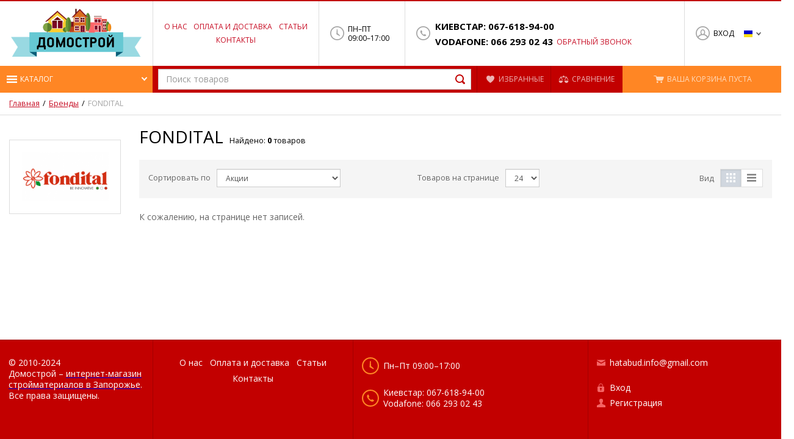

--- FILE ---
content_type: text/html; charset=UTF-8
request_url: https://hatabud.com.ua/shop/brand/fondital
body_size: 15183
content:
<!DOCTYPE html>
<html lang="ru">
<head>

  <!-- Page meta params. Should always be placed before any others head info -->
  <meta charset="utf-8">
  <meta http-equiv="X-UA-Compatible" content="IE=edge">
  <meta name="viewport" content="width=device-width, initial-scale=1">

  <!-- Meta data -->
  <title>〚 Товары бренда FONDITAL 〛 — Цена, купить FONDITAL в Запорожье, Украине ⋆ оптом и в розницу ⋆ Интернет-магазин Домострой ⋆ Доставка в Киев, Днепр, Львов</title>
  <meta name="description" content="Купить товары бренда FONDITAL по недорогой цене оптом и в розницу ➦  Интернет-магазин Домострой ☎ (068) 958-97-80 предлагает ✈ Доставка по Запорожью и Украине: Днепр, Киев, Харьков, Львов  ☑ Большой выбор ☑ Опт и розница / Домострой">
  <meta name="keywords" content="FONDITAL цена, купить FONDITAL в Запорожье, Украина, заказать, Запорожье, интернет-магазин стройматериалов, оптом, в розницу, Киев, Днепр, Львов, Домострой, Hatabud">
  <meta name="generator" content="ImageCMS">


      <link rel="alternate" hreflang="ru"
        href="https://hatabud.com.ua/shop/brand/fondital" />

    <link rel="alternate" hreflang="ua"
        href="https://hatabud.com.ua/ua/shop/brand/fondital" />
  


  <!-- Final compiled and minified stylesheet -->
  <!--
  * !WARNING! Do not modify final.min.css file! It has been generated automatically
  * All changes will be lost when sources are regenerated!
  * Use Sass files _src/scss instead. Read more here http://docs.imagecms.net/rabota-s-shablonom-multishop/rabota-s-css-i-javasctipt-dlia-razrabotchikov
  -->
  <link href="https://fonts.googleapis.com/css?family=Open+Sans:400,700&amp;subset=cyrillic" rel="stylesheet">
  <link rel="stylesheet" href="https://hatabud.com.ua/templates/sportline/_css/final.min.css?ver=1,02">

  <!--
  * Uncomment this file if you want to put custom styles and do not want to use Sass and Gulp
  -->
  <link rel="stylesheet" href="https://hatabud.com.ua/templates/sportline/_css/custom.css?ver=1,02">

  <!-- Shortcut icons -->
  <link rel="shortcut icon" href="/uploads/images/favicon.ico" type="image/x-icon">
  <script src="https://www.google.com/recaptcha/api.js" async defer></script> 
	<!-- Google Tag Manager -->
	<script>(function(w,d,s,l,i){w[l]=w[l]||[];w[l].push({'gtm.start':
	new Date().getTime(),event:'gtm.js'});var f=d.getElementsByTagName(s)[0],
	j=d.createElement(s),dl=l!='dataLayer'?'&l='+l:'';j.async=true;j.src=
	'https://www.googletagmanager.com/gtm.js?id='+i+dl;f.parentNode.insertBefore(j,f);
	})(window,document,'script','dataLayer','GTM-TJ8GJBNK');</script>
	<!-- End Google Tag Manager -->
	
<meta name="google-site-verification" content="FgOpze5o8qQ9bamtYyw8ZhN_l3M7_WVCzHrEAwe036o" /><!-- Google Tag Manager -->
<script>(function(w,d,s,l,i){w[l]=w[l]||[];w[l].push({'gtm.start':
new Date().getTime(),event:'gtm.js'});var f=d.getElementsByTagName(s)[0],
j=d.createElement(s),dl=l!='dataLayer'?'&l='+l:'';j.async=true;j.src=
'https://www.googletagmanager.com/gtm.js?id='+i+dl;f.parentNode.insertBefore(j,f);
})(window,document,'script','dataLayer','GTM-WBWGMZG');</script>
<!-- End Google Tag Manager -->

<meta name="publisher" content="Домострой"/>
<meta name="author" content="Домострой"/>
<meta name="copyright" content="Домострой" /></head>

<body class="page"> 
	<!-- Google Tag Manager (noscript) -->
	<noscript><iframe src="https://www.googletagmanager.com/ns.html?id=GTM-TJ8GJBNK"
	height="0" width="0" style="display:none;visibility:hidden"></iframe></noscript>
	<!-- End Google Tag Manager (noscript) -->
	
  
  <!-- Main content frame -->
  <div class="page__body" data-page-pushy-container>
    <div class="page__mainframe">
      <div class="page__wrapper">
        <header class="page__hgroup">
          <!-- Header -->
          <div class="page__header">
            <div class="header">
  <!-- LOGO -->
  <div class="header__col header__col--logo">
    <div class="logo"><div class="logo">
      <a href="https://hatabud.com.ua/">    <img src="/uploads/images/index-03.png"
         alt="✪ Стройматериалы Запорожье – Купить строительные материалы с доставкой по Украине ⋆ Оптом и в розницу ⋆ Интернет-магазин стройматериалов Домострой">
    </a>  </div></div>
  </div>
  <!-- /LOGO -->
  <!-- HEADER INFO MENU -->
  <div class="header__col hidden-xs hidden-sm"><nav class="list-nav">
	<ul class="list-nav__items">
		
<li class="list-nav__item" >
  <a class="list-nav__link" href="https://hatabud.com.ua/o-nas" target="_self">О нас      </a>
  </li>
<li class="list-nav__item" >
  <a class="list-nav__link" href="http://hatabud.com.ua/oplata-i-dostavka" target="_self">Оплата и доставка      </a>
  </li>
<li class="list-nav__item" >
  <a class="list-nav__link" href="https://hatabud.com.ua/stati" target="_self">Статьи      </a>
  </li>
<li class="list-nav__item" >
  <a class="list-nav__link" href="http://hatabud.com.ua/kontaktykontakty" target="_self">Контакты      </a>
  </li>
	</ul>
</nav></div>
  <!-- /HEADER INFO MENU -->
  <!-- SCHEDULE -->
      <div class="header__col hidden-xs hidden-sm hidden-md">
      <div class="header-info">

  <svg class="header-info__icon svg-icon">
    <use xlink:href="https://hatabud.com.ua/templates/sportline/_img/sprite.svg#svg-icon__clock"></use>
  </svg>
  <div class="header-info__content text-label">Пн–Пт 09:00–17:00</div>
</div>    </div>
    <!-- /SCHEDULE -->
  <!-- PHONE -->
      <div class="header__col hidden-xs">
      <div class="header-info">
    <svg class="header-info__icon svg-icon">
    <use xlink:href="https://hatabud.com.ua/templates/sportline/_img/sprite.svg#svg-icon__phone"></use>
    </svg>
    <div class="header-info__content header-info__content--flex-container">
                    <p class="text-label text-label--strong">
                <a href="tel:Киевстар:0676189400"
                   class="link link--second">Киевстар: 067-618-94-00</a>
            </p>
                <br />
                    <p class="text-label text-label--strong">
                <a href="tel:Vodafone:0662930243"
                   class="link link--second">Vodafone: 066 293 02 43</a>
            </p>
                <p class="text-label">
            <a class="link link--main" href="https://hatabud.com.ua/callbacks"
               data-modal="callbacks_modal">Обратный звонок</a></p>
    </div>
</div>    </div>
    <!-- /PHONE -->
  <!-- USER PROFILE -->
  <div class="header__col header__col--profile hidden-xs hidden-sm">
    <div class="header-info">
    <svg class="header-info__icon svg-icon">
    <use xlink:href="https://hatabud.com.ua/templates/sportline/_img/sprite.svg#svg-icon__user"></use>
    </svg>
    <div class="header-info__content">
                    <a class="text-label text-label--no-wrap link link--second"
               href="https://hatabud.com.ua/auth"
               data-modal
               rel="nofollow">
                Вход            </a>
            </div>
</div>
    <div class="languages-widget">
          <div class="user-panel__item">
    <div class="user-panel__link">
      <span class="user-panel__ico"><i class="ico-flag ico-flag--ru"></i></span>
      <i class="user-panel__arrow user-panel__arrow--down">
        <svg class="svg-icon">
          <use xlink:href="https://hatabud.com.ua/templates/sportline/_img/sprite.svg#svg-icon__arrow-down"></use>
        </svg>
      </i>
    </div>
    <div class="user-panel__drop user-panel__drop--rtl">
      <ul class="overlay">
                            <li class="overlay__item">
            <a class="overlay__link" href="/ru/shop/brand/fondital">
              <i class="overlay__icon">
                <i class="ico-flag ico-flag--ru"></i>
              </i>
              Русский            </a>
          </li>
                            <li class="overlay__item">
            <a class="overlay__link" href="/ua/shop/brand/fondital">
              <i class="overlay__icon">
                <i class="ico-flag ico-flag--ua"></i>
              </i>
              Українська            </a>
          </li>
              </ul>
    </div>
  </div>
</div>  </div>
  <!-- /USER PROFILE -->
</div>          </div>
          <!-- Main Navigation -->
          <div class="page__toolbar">
            <div class="main-toolbar">
  <!-- catalogue -->
  <div class="main-toolbar__col main-toolbar__col--catalog">
    <div class="tool tool--accent tool--top "
         role="button"
         data-page-menu-btn>
      <!-- condition getOpenLevels() == all allows to output mega menu in case of appropriate admin settings -->
      <svg class="tool__icon svg-icon" data-page-menu-open-icon>
        <use xlink:href="https://hatabud.com.ua/templates/sportline/_img/sprite.svg#svg-icon__hamburger"></use>
      </svg>
      <svg class="tool__icon svg-icon hidden" data-page-menu-close-icon>
        <use xlink:href="https://hatabud.com.ua/templates/sportline/_img/sprite.svg#svg-icon__close-bold"></use>
      </svg>
      <div class="tool__label hidden-xs">Каталог</div>
      <svg class="tool__arrow svg-icon hidden-xs hidden-sm">
        <use xlink:href="https://hatabud.com.ua/templates/sportline/_img/sprite.svg#svg-icon__arrow-down"></use>
      </svg>
              <div class="tool__drop hidden" data-page-catalogue>
            <nav class="vertical-nav">
	<ul class="vertical-nav__list">
		<li class="vertical-nav__item" data-global-doubletap data-nav-hover-item>
  <a class="vertical-nav__link" href="https://hatabud.com.ua/vodoprovodnaia-santehnika">
    <span class="vertical-nav__text-el">Водопроводная сантехника</span>
          <svg class="vertical-nav__arrow svg-icon">
        <use xlink:href="https://hatabud.com.ua/templates/sportline/_img/sprite.svg#svg-icon__arrow-right"></use>
      </svg>
      </a>
  <nav class="vertical-nav__drop" data-nav-direction="ltr">
	<ul class="tree-nav">
		<li class="tree-nav__item" data-global-doubletap>
  <a class="tree-nav__link" href="https://hatabud.com.ua/tepla-pidloga-vodiana">Теплый пол водяной          <i class="tree-nav__arrow tree-nav__arrow--right"><svg class="svg-icon"><use xlink:href="https://hatabud.com.ua/templates/sportline/_img/sprite.svg#svg-icon__arrow-right"></use></svg></i>
      </a>
  <nav class="tree-nav__drop" data-nav-direction="ltr">
	<ul class="tree-nav">
		<li class="tree-nav__item" >
  <a class="tree-nav__link" href="https://hatabud.com.ua/termoprivodi-ta-moduli-upravlinnia">Термоприводы и модули управления      </a>
  </li><li class="tree-nav__item" >
  <a class="tree-nav__link" href="https://hatabud.com.ua/kollektornye-bloki">Коллекторы распределительные для теплого пола       </a>
  </li><li class="tree-nav__item" >
  <a class="tree-nav__link" href="https://hatabud.com.ua/termostaty">Термостаты       </a>
  </li><li class="tree-nav__item" >
  <a class="tree-nav__link" href="https://hatabud.com.ua/truby-dlia-teplogo-pola">Трубы для теплого пола      </a>
  </li>	</ul>
</nav></li><li class="tree-nav__item" data-global-doubletap>
  <a class="tree-nav__link" href="https://hatabud.com.ua/truby-vodoprovodnye">Трубы водопроводные          <i class="tree-nav__arrow tree-nav__arrow--right"><svg class="svg-icon"><use xlink:href="https://hatabud.com.ua/templates/sportline/_img/sprite.svg#svg-icon__arrow-right"></use></svg></i>
      </a>
  <nav class="tree-nav__drop" data-nav-direction="ltr">
	<ul class="tree-nav">
		<li class="tree-nav__item" >
  <a class="tree-nav__link" href="https://hatabud.com.ua/vodoprovodnye-plastikovye-truby">Пластиковые трубы для воды и водопровода      </a>
  </li><li class="tree-nav__item" >
  <a class="tree-nav__link" href="https://hatabud.com.ua/truby-pe100">Трубы полиэтиленовые ПЭ 100      </a>
  </li>	</ul>
</nav></li><li class="tree-nav__item" data-global-doubletap>
  <a class="tree-nav__link" href="https://hatabud.com.ua/fitingi-dlia-trub">Фитинги для водопроводных труб          <i class="tree-nav__arrow tree-nav__arrow--right"><svg class="svg-icon"><use xlink:href="https://hatabud.com.ua/templates/sportline/_img/sprite.svg#svg-icon__arrow-right"></use></svg></i>
      </a>
  <nav class="tree-nav__drop" data-nav-direction="ltr">
	<ul class="tree-nav">
		<li class="tree-nav__item" >
  <a class="tree-nav__link" href="https://hatabud.com.ua/plastikovye-fitingi-dlia-pp-trub">Пластиковые фитинги для ПП труб      </a>
  </li><li class="tree-nav__item" >
  <a class="tree-nav__link" href="https://hatabud.com.ua/kombinirovannye-fitingi-dlia-pp-trub">Комбинированные фитинги для ПП труб      </a>
  </li><li class="tree-nav__item" >
  <a class="tree-nav__link" href="https://hatabud.com.ua/fitingi-dlia-pe-trub">Фитинги для ПЭ труб      </a>
  </li><li class="tree-nav__item" >
  <a class="tree-nav__link" href="https://hatabud.com.ua/press-fitingi">Пресс-фитинги      </a>
  </li>	</ul>
</nav></li><li class="tree-nav__item" data-global-doubletap>
  <a class="tree-nav__link" href="https://hatabud.com.ua/krany-zapornye">Краны запорные           <i class="tree-nav__arrow tree-nav__arrow--right"><svg class="svg-icon"><use xlink:href="https://hatabud.com.ua/templates/sportline/_img/sprite.svg#svg-icon__arrow-right"></use></svg></i>
      </a>
  <nav class="tree-nav__drop" data-nav-direction="ltr">
	<ul class="tree-nav">
		<li class="tree-nav__item" >
  <a class="tree-nav__link" href="https://hatabud.com.ua/sharovye-rezbovye-krany-dlia-vody">Краны шаровые      </a>
  </li>	</ul>
</nav></li><li class="tree-nav__item" data-global-doubletap>
  <a class="tree-nav__link" href="https://hatabud.com.ua/radiatornaia-armatura">Радиаторная арматура          <i class="tree-nav__arrow tree-nav__arrow--right"><svg class="svg-icon"><use xlink:href="https://hatabud.com.ua/templates/sportline/_img/sprite.svg#svg-icon__arrow-right"></use></svg></i>
      </a>
  <nav class="tree-nav__drop" data-nav-direction="ltr">
	<ul class="tree-nav">
		<li class="tree-nav__item" >
  <a class="tree-nav__link" href="https://hatabud.com.ua/termostaticheskie-klapany-dlia-radiatorov">Термостатические клапаны для радиаторов      </a>
  </li><li class="tree-nav__item" >
  <a class="tree-nav__link" href="https://hatabud.com.ua/krany-dlia-radiatorov">Крани для радіаторів      </a>
  </li><li class="tree-nav__item" >
  <a class="tree-nav__link" href="https://hatabud.com.ua/golovki-termostaticheskie">Головки термостатические      </a>
  </li>	</ul>
</nav></li><li class="tree-nav__item" data-global-doubletap>
  <a class="tree-nav__link" href="https://hatabud.com.ua/plastikovaia-kanalizatsiia">Пластиковая канализация          <i class="tree-nav__arrow tree-nav__arrow--right"><svg class="svg-icon"><use xlink:href="https://hatabud.com.ua/templates/sportline/_img/sprite.svg#svg-icon__arrow-right"></use></svg></i>
      </a>
  <nav class="tree-nav__drop" data-nav-direction="ltr">
	<ul class="tree-nav">
		<li class="tree-nav__item" >
  <a class="tree-nav__link" href="https://hatabud.com.ua/truby-kanalizatsionnye-plastikovye">Трубы канализационные пластиковые      </a>
  </li><li class="tree-nav__item" >
  <a class="tree-nav__link" href="https://hatabud.com.ua/fitingi-dlia-kanalizatsionnyh-trub">Фитинги для канализационных труб      </a>
  </li>	</ul>
</nav></li><li class="tree-nav__item" >
  <a class="tree-nav__link" href="https://hatabud.com.ua/instrumenty-dlia-metalloplastikovyh-trub">Инструменты для металлопластиковых труб      </a>
  </li><li class="tree-nav__item" >
  <a class="tree-nav__link" href="https://hatabud.com.ua/vodoochishchennia">Водоочистка      </a>
  </li><li class="tree-nav__item" >
  <a class="tree-nav__link" href="https://hatabud.com.ua/avtomatika">Автоматика      </a>
  </li>	</ul>
</nav></li><li class="vertical-nav__item" data-global-doubletap data-nav-hover-item>
  <a class="vertical-nav__link" href="https://hatabud.com.ua/kotly-i-vodonagrevateli">
    <span class="vertical-nav__text-el">Котлы и водонагреватели</span>
          <svg class="vertical-nav__arrow svg-icon">
        <use xlink:href="https://hatabud.com.ua/templates/sportline/_img/sprite.svg#svg-icon__arrow-right"></use>
      </svg>
      </a>
  <nav class="vertical-nav__drop" data-nav-direction="ltr">
	<ul class="tree-nav">
		<li class="tree-nav__item" data-global-doubletap>
  <a class="tree-nav__link" href="https://hatabud.com.ua/vodonagrevateli">Водонагреватели           <i class="tree-nav__arrow tree-nav__arrow--right"><svg class="svg-icon"><use xlink:href="https://hatabud.com.ua/templates/sportline/_img/sprite.svg#svg-icon__arrow-right"></use></svg></i>
      </a>
  <nav class="tree-nav__drop" data-nav-direction="ltr">
	<ul class="tree-nav">
		<li class="tree-nav__item" >
  <a class="tree-nav__link" href="https://hatabud.com.ua/vodonagrevateli-boilery">Водонагреватели бойлеры      </a>
  </li><li class="tree-nav__item" >
  <a class="tree-nav__link" href="https://hatabud.com.ua/vodonagrevateli-nepriamogo-nagreva">Бойлеры непрямого нагрева      </a>
  </li>	</ul>
</nav></li><li class="tree-nav__item" data-global-doubletap>
  <a class="tree-nav__link" href="https://hatabud.com.ua/kotly">Котлы          <i class="tree-nav__arrow tree-nav__arrow--right"><svg class="svg-icon"><use xlink:href="https://hatabud.com.ua/templates/sportline/_img/sprite.svg#svg-icon__arrow-right"></use></svg></i>
      </a>
  <nav class="tree-nav__drop" data-nav-direction="ltr">
	<ul class="tree-nav">
		<li class="tree-nav__item" >
  <a class="tree-nav__link" href="https://hatabud.com.ua/nastennye-gazovye-kotly">Настенные газовые котлы      </a>
  </li><li class="tree-nav__item" >
  <a class="tree-nav__link" href="https://hatabud.com.ua/elektricheskie-kotly">Электрические котлы      </a>
  </li><li class="tree-nav__item" >
  <a class="tree-nav__link" href="https://hatabud.com.ua/tverdotoplivnye-kotly">Твердотопливные котлы      </a>
  </li><li class="tree-nav__item" >
  <a class="tree-nav__link" href="https://hatabud.com.ua/napolnye-gazovye-kotly">Напольные газовые котлы      </a>
  </li><li class="tree-nav__item" data-global-doubletap>
  <a class="tree-nav__link" href="https://hatabud.com.ua/komplektuiushchie-k-kotlam">Комплектующие к котлам          <i class="tree-nav__arrow tree-nav__arrow--right"><svg class="svg-icon"><use xlink:href="https://hatabud.com.ua/templates/sportline/_img/sprite.svg#svg-icon__arrow-right"></use></svg></i>
      </a>
  <nav class="tree-nav__drop" data-nav-direction="ltr">
	<ul class="tree-nav">
		<li class="tree-nav__item" >
  <a class="tree-nav__link" href="https://hatabud.com.ua/dymohodnye-truboprovody">Дымоходы для котлов      </a>
  </li><li class="tree-nav__item" >
  <a class="tree-nav__link" href="https://hatabud.com.ua/reguliatory-i-programatory-kotlov">Регуляторы и програматоры котлов      </a>
  </li>	</ul>
</nav></li>	</ul>
</nav></li>	</ul>
</nav></li><li class="vertical-nav__item" data-global-doubletap data-nav-hover-item>
  <a class="vertical-nav__link" href="https://hatabud.com.ua/otdelochnye-materialy">
    <span class="vertical-nav__text-el">Отделочные материалы</span>
          <svg class="vertical-nav__arrow svg-icon">
        <use xlink:href="https://hatabud.com.ua/templates/sportline/_img/sprite.svg#svg-icon__arrow-right"></use>
      </svg>
      </a>
  <nav class="vertical-nav__drop" data-nav-direction="ltr">
	<ul class="tree-nav">
		<li class="tree-nav__item" data-global-doubletap>
  <a class="tree-nav__link" href="https://hatabud.com.ua/gipsokartonnye-sistemy">Гипсокартонные системы          <i class="tree-nav__arrow tree-nav__arrow--right"><svg class="svg-icon"><use xlink:href="https://hatabud.com.ua/templates/sportline/_img/sprite.svg#svg-icon__arrow-right"></use></svg></i>
      </a>
  <nav class="tree-nav__drop" data-nav-direction="ltr">
	<ul class="tree-nav">
		<li class="tree-nav__item" >
  <a class="tree-nav__link" href="https://hatabud.com.ua/gipsokarton">Гипсокартон      </a>
  </li><li class="tree-nav__item" >
  <a class="tree-nav__link" href="https://hatabud.com.ua/profili-dlia-gipsokartona">Профиль и крепления для гипсокартона      </a>
  </li>	</ul>
</nav></li><li class="tree-nav__item" data-global-doubletap>
  <a class="tree-nav__link" href="https://hatabud.com.ua/teploizoliatsiia">Теплоизоляция          <i class="tree-nav__arrow tree-nav__arrow--right"><svg class="svg-icon"><use xlink:href="https://hatabud.com.ua/templates/sportline/_img/sprite.svg#svg-icon__arrow-right"></use></svg></i>
      </a>
  <nav class="tree-nav__drop" data-nav-direction="ltr">
	<ul class="tree-nav">
		<li class="tree-nav__item" >
  <a class="tree-nav__link" href="https://hatabud.com.ua/penoplast">Пенопласт      </a>
  </li><li class="tree-nav__item" >
  <a class="tree-nav__link" href="https://hatabud.com.ua/penopolistirol-ekstrudirovannyi">Пенополистирол экструдированный       </a>
  </li><li class="tree-nav__item" >
  <a class="tree-nav__link" href="https://hatabud.com.ua/teploizoliatsionnaia-bazaltovaia-mineralnaia-vata">Теплоизоляционная базальтовая минеральная вата      </a>
  </li>	</ul>
</nav></li><li class="tree-nav__item" data-global-doubletap>
  <a class="tree-nav__link" href="https://hatabud.com.ua/stroitelnye-smesi">Строительные смеси          <i class="tree-nav__arrow tree-nav__arrow--right"><svg class="svg-icon"><use xlink:href="https://hatabud.com.ua/templates/sportline/_img/sprite.svg#svg-icon__arrow-right"></use></svg></i>
      </a>
  <nav class="tree-nav__drop" data-nav-direction="ltr">
	<ul class="tree-nav">
		<li class="tree-nav__item" >
  <a class="tree-nav__link" href="https://hatabud.com.ua/shpaklevki">Шпаклевки      </a>
  </li><li class="tree-nav__item" >
  <a class="tree-nav__link" href="https://hatabud.com.ua/shtukaturki">Штукатурки      </a>
  </li><li class="tree-nav__item" >
  <a class="tree-nav__link" href="https://hatabud.com.ua/kleia-dlia-gipsokartona">Клей для гипсокартона      </a>
  </li><li class="tree-nav__item" >
  <a class="tree-nav__link" href="https://hatabud.com.ua/smesi-dlia-polov">Смеси для полов      </a>
  </li><li class="tree-nav__item" >
  <a class="tree-nav__link" href="https://hatabud.com.ua/kladochnye-smesi">Кладочные смеси      </a>
  </li><li class="tree-nav__item" >
  <a class="tree-nav__link" href="https://hatabud.com.ua/kleia-dlia-plitki">Клей для плитки      </a>
  </li><li class="tree-nav__item" >
  <a class="tree-nav__link" href="https://hatabud.com.ua/kleia-dlia-fasada">Клей для фасада      </a>
  </li>	</ul>
</nav></li><li class="tree-nav__item" data-global-doubletap>
  <a class="tree-nav__link" href="https://hatabud.com.ua/kraski-emali-gruntovki">Краски, эмали, грунтовки          <i class="tree-nav__arrow tree-nav__arrow--right"><svg class="svg-icon"><use xlink:href="https://hatabud.com.ua/templates/sportline/_img/sprite.svg#svg-icon__arrow-right"></use></svg></i>
      </a>
  <nav class="tree-nav__drop" data-nav-direction="ltr">
	<ul class="tree-nav">
		<li class="tree-nav__item" >
  <a class="tree-nav__link" href="https://hatabud.com.ua/kraski">Краски      </a>
  </li><li class="tree-nav__item" >
  <a class="tree-nav__link" href="https://hatabud.com.ua/emali">Эмали      </a>
  </li><li class="tree-nav__item" >
  <a class="tree-nav__link" href="https://hatabud.com.ua/gruntovki">Грунтовки      </a>
  </li>	</ul>
</nav></li><li class="tree-nav__item" data-global-doubletap>
  <a class="tree-nav__link" href="https://hatabud.com.ua/potolochnye-sistemy">Потолочные системы          <i class="tree-nav__arrow tree-nav__arrow--right"><svg class="svg-icon"><use xlink:href="https://hatabud.com.ua/templates/sportline/_img/sprite.svg#svg-icon__arrow-right"></use></svg></i>
      </a>
  <nav class="tree-nav__drop" data-nav-direction="ltr">
	<ul class="tree-nav">
		<li class="tree-nav__item" >
  <a class="tree-nav__link" href="https://hatabud.com.ua/podvesnoi-potolok-armstrong">Подвесной потолок Армстронг      </a>
  </li><li class="tree-nav__item" >
  <a class="tree-nav__link" href="https://hatabud.com.ua/svetilniki-dlia-podvesnyh-potolkov">Светильники для подвесных потолков      </a>
  </li>	</ul>
</nav></li>	</ul>
</nav></li><li class="vertical-nav__item" data-global-doubletap data-nav-hover-item>
  <a class="vertical-nav__link" href="https://hatabud.com.ua/nasosy-dlia-vody">
    <span class="vertical-nav__text-el">Насосы для воды</span>
          <svg class="vertical-nav__arrow svg-icon">
        <use xlink:href="https://hatabud.com.ua/templates/sportline/_img/sprite.svg#svg-icon__arrow-right"></use>
      </svg>
      </a>
  <nav class="vertical-nav__drop" data-nav-direction="ltr">
	<ul class="tree-nav">
		<li class="tree-nav__item" data-global-doubletap>
  <a class="tree-nav__link" href="https://hatabud.com.ua/nasosy-tsirkuliatsionnye">Насосы циркуляционные          <i class="tree-nav__arrow tree-nav__arrow--right"><svg class="svg-icon"><use xlink:href="https://hatabud.com.ua/templates/sportline/_img/sprite.svg#svg-icon__arrow-right"></use></svg></i>
      </a>
  <nav class="tree-nav__drop" data-nav-direction="ltr">
	<ul class="tree-nav">
		<li class="tree-nav__item" >
  <a class="tree-nav__link" href="https://hatabud.com.ua/otoplenie-gvs-konditsionirovanie">Отопление, ГВС, кондиционирование      </a>
  </li><li class="tree-nav__item" >
  <a class="tree-nav__link" href="https://hatabud.com.ua/gelio-i-geotermicheskie-ustanovki">Гелио- и геотермические установки      </a>
  </li>	</ul>
</nav></li><li class="tree-nav__item" data-global-doubletap>
  <a class="tree-nav__link" href="https://hatabud.com.ua/vodosnabzhenie">Водоснабжение          <i class="tree-nav__arrow tree-nav__arrow--right"><svg class="svg-icon"><use xlink:href="https://hatabud.com.ua/templates/sportline/_img/sprite.svg#svg-icon__arrow-right"></use></svg></i>
      </a>
  <nav class="tree-nav__drop" data-nav-direction="ltr">
	<ul class="tree-nav">
		<li class="tree-nav__item" >
  <a class="tree-nav__link" href="https://hatabud.com.ua/vodosnabzhenie-povyshenie-davleniia">Водоснабжение, повышение давления      </a>
  </li><li class="tree-nav__item" >
  <a class="tree-nav__link" href="https://hatabud.com.ua/vodopodgotovka">Насосы для водопготовки      </a>
  </li>	</ul>
</nav></li><li class="tree-nav__item" >
  <a class="tree-nav__link" href="https://hatabud.com.ua/kanalizatsionnye-nasosy">Канализационные установки      </a>
  </li>	</ul>
</nav></li><li class="vertical-nav__item" data-global-doubletap data-nav-hover-item>
  <a class="vertical-nav__link" href="https://hatabud.com.ua/stroimaterialy">
    <span class="vertical-nav__text-el">Стройматериалы</span>
          <svg class="vertical-nav__arrow svg-icon">
        <use xlink:href="https://hatabud.com.ua/templates/sportline/_img/sprite.svg#svg-icon__arrow-right"></use>
      </svg>
      </a>
  <nav class="vertical-nav__drop" data-nav-direction="ltr">
	<ul class="tree-nav">
		<li class="tree-nav__item" data-global-doubletap>
  <a class="tree-nav__link" href="https://hatabud.com.ua/osb-dsp-dvp">ОСБ, ДСП, ДВП, ШИФЕР          <i class="tree-nav__arrow tree-nav__arrow--right"><svg class="svg-icon"><use xlink:href="https://hatabud.com.ua/templates/sportline/_img/sprite.svg#svg-icon__arrow-right"></use></svg></i>
      </a>
  <nav class="tree-nav__drop" data-nav-direction="ltr">
	<ul class="tree-nav">
		<li class="tree-nav__item" >
  <a class="tree-nav__link" href="https://hatabud.com.ua/osb">Плита OSB (ОСБ)      </a>
  </li><li class="tree-nav__item" >
  <a class="tree-nav__link" href="https://hatabud.com.ua/dsp-shlifovannaia">ДСП шлифованная      </a>
  </li><li class="tree-nav__item" >
  <a class="tree-nav__link" href="https://hatabud.com.ua/dvp-shlifovannaia">ДВП шлифованная      </a>
  </li><li class="tree-nav__item" >
  <a class="tree-nav__link" href="https://hatabud.com.ua/shifer">ШИФЕР      </a>
  </li>	</ul>
</nav></li><li class="tree-nav__item" data-global-doubletap>
  <a class="tree-nav__link" href="https://hatabud.com.ua/sypuchie-materialy">Сыпучие материалы          <i class="tree-nav__arrow tree-nav__arrow--right"><svg class="svg-icon"><use xlink:href="https://hatabud.com.ua/templates/sportline/_img/sprite.svg#svg-icon__arrow-right"></use></svg></i>
      </a>
  <nav class="tree-nav__drop" data-nav-direction="ltr">
	<ul class="tree-nav">
		<li class="tree-nav__item" >
  <a class="tree-nav__link" href="https://hatabud.com.ua/tsement">Цемент      </a>
  </li><li class="tree-nav__item" >
  <a class="tree-nav__link" href="https://hatabud.com.ua/pesok">Песок      </a>
  </li>	</ul>
</nav></li><li class="tree-nav__item" >
  <a class="tree-nav__link" href="https://hatabud.com.ua/instrument-i-rashodnye-materialy">Инструмент и расходные материалы      </a>
  </li>	</ul>
</nav></li><li class="vertical-nav__item" data-global-doubletap data-nav-hover-item>
  <a class="vertical-nav__link" href="https://hatabud.com.ua/krovlia">
    <span class="vertical-nav__text-el">Кровля </span>
          <svg class="vertical-nav__arrow svg-icon">
        <use xlink:href="https://hatabud.com.ua/templates/sportline/_img/sprite.svg#svg-icon__arrow-right"></use>
      </svg>
      </a>
  <nav class="vertical-nav__drop" data-nav-direction="ltr">
	<ul class="tree-nav">
		<li class="tree-nav__item" data-global-doubletap>
  <a class="tree-nav__link" href="https://hatabud.com.ua/podkrovelnye-plenki">Подкровельные пленки          <i class="tree-nav__arrow tree-nav__arrow--right"><svg class="svg-icon"><use xlink:href="https://hatabud.com.ua/templates/sportline/_img/sprite.svg#svg-icon__arrow-right"></use></svg></i>
      </a>
  <nav class="tree-nav__drop" data-nav-direction="ltr">
	<ul class="tree-nav">
		<li class="tree-nav__item" >
  <a class="tree-nav__link" href="https://hatabud.com.ua/gidro-parobarer">Гидро, паробарьер      </a>
  </li><li class="tree-nav__item" >
  <a class="tree-nav__link" href="https://hatabud.com.ua/evrobarer">Евробарьер      </a>
  </li>	</ul>
</nav></li><li class="tree-nav__item" data-global-doubletap>
  <a class="tree-nav__link" href="https://hatabud.com.ua/vodostochnye-sistemy-i-komplektuiushchie">Водосточные системы и комплектующие          <i class="tree-nav__arrow tree-nav__arrow--right"><svg class="svg-icon"><use xlink:href="https://hatabud.com.ua/templates/sportline/_img/sprite.svg#svg-icon__arrow-right"></use></svg></i>
      </a>
  <nav class="tree-nav__drop" data-nav-direction="ltr">
	<ul class="tree-nav">
		<li class="tree-nav__item" >
  <a class="tree-nav__link" href="https://hatabud.com.ua/vodostochnye-sistemy">Водосточные системы      </a>
  </li>	</ul>
</nav></li>	</ul>
</nav></li><li class="vertical-nav__item" data-global-doubletap data-nav-hover-item>
  <a class="vertical-nav__link" href="https://hatabud.com.ua/radiatory-otopleniia-i-konvektory">
    <span class="vertical-nav__text-el">Радиаторы отопления и конвекторы</span>
          <svg class="vertical-nav__arrow svg-icon">
        <use xlink:href="https://hatabud.com.ua/templates/sportline/_img/sprite.svg#svg-icon__arrow-right"></use>
      </svg>
      </a>
  <nav class="vertical-nav__drop" data-nav-direction="ltr">
	<ul class="tree-nav">
		<li class="tree-nav__item" data-global-doubletap>
  <a class="tree-nav__link" href="https://hatabud.com.ua/radiatory-otopleniia">Радиаторы отопления          <i class="tree-nav__arrow tree-nav__arrow--right"><svg class="svg-icon"><use xlink:href="https://hatabud.com.ua/templates/sportline/_img/sprite.svg#svg-icon__arrow-right"></use></svg></i>
      </a>
  <nav class="tree-nav__drop" data-nav-direction="ltr">
	<ul class="tree-nav">
		<li class="tree-nav__item" >
  <a class="tree-nav__link" href="https://hatabud.com.ua/aliuminievye-radiatory">Алюминиевые радиаторы      </a>
  </li><li class="tree-nav__item" >
  <a class="tree-nav__link" href="https://hatabud.com.ua/stalnye-panelnye-radiatory">Стальные панельные радиаторы      </a>
  </li><li class="tree-nav__item" >
  <a class="tree-nav__link" href="https://hatabud.com.ua/bimetallicheskii-radiator">Биметаллические радиаторы      </a>
  </li>	</ul>
</nav></li>	</ul>
</nav></li><li class="vertical-nav__item" data-global-doubletap data-nav-hover-item>
  <a class="vertical-nav__link" href="https://hatabud.com.ua/solnechnye-kollektory-i-teplovye-nasosy">
    <span class="vertical-nav__text-el">Солнечные коллекторы и тепловые насосы</span>
          <svg class="vertical-nav__arrow svg-icon">
        <use xlink:href="https://hatabud.com.ua/templates/sportline/_img/sprite.svg#svg-icon__arrow-right"></use>
      </svg>
      </a>
  <nav class="vertical-nav__drop" data-nav-direction="ltr">
	<ul class="tree-nav">
		<li class="tree-nav__item" data-global-doubletap>
  <a class="tree-nav__link" href="https://hatabud.com.ua/solenchnye-kollektory-i-geliosistemy">Соленчные коллекторы и гелиосистемы          <i class="tree-nav__arrow tree-nav__arrow--right"><svg class="svg-icon"><use xlink:href="https://hatabud.com.ua/templates/sportline/_img/sprite.svg#svg-icon__arrow-right"></use></svg></i>
      </a>
  <nav class="tree-nav__drop" data-nav-direction="ltr">
	<ul class="tree-nav">
		<li class="tree-nav__item" >
  <a class="tree-nav__link" href="https://hatabud.com.ua/solnechnye-kollektory">Солнечные коллекторы      </a>
  </li><li class="tree-nav__item" >
  <a class="tree-nav__link" href="https://hatabud.com.ua/geliosistemy">Гелиосистемы      </a>
  </li>	</ul>
</nav></li><li class="tree-nav__item" data-global-doubletap>
  <a class="tree-nav__link" href="https://hatabud.com.ua/teplovye-nasosy-i-komplektuiushchie">Тепловые насосы и комплектующие          <i class="tree-nav__arrow tree-nav__arrow--right"><svg class="svg-icon"><use xlink:href="https://hatabud.com.ua/templates/sportline/_img/sprite.svg#svg-icon__arrow-right"></use></svg></i>
      </a>
  <nav class="tree-nav__drop" data-nav-direction="ltr">
	<ul class="tree-nav">
		<li class="tree-nav__item" >
  <a class="tree-nav__link" href="https://hatabud.com.ua/teplovye-nasosy">Тепловые насосы      </a>
  </li>	</ul>
</nav></li>	</ul>
</nav></li><li class="vertical-nav__item" data-global-doubletap data-nav-hover-item>
  <a class="vertical-nav__link" href="https://hatabud.com.ua/santehnika">
    <span class="vertical-nav__text-el">САНТЕХНИКА</span>
          <svg class="vertical-nav__arrow svg-icon">
        <use xlink:href="https://hatabud.com.ua/templates/sportline/_img/sprite.svg#svg-icon__arrow-right"></use>
      </svg>
      </a>
  <nav class="vertical-nav__drop" data-nav-direction="ltr">
	<ul class="tree-nav">
		<li class="tree-nav__item" data-global-doubletap>
  <a class="tree-nav__link" href="https://hatabud.com.ua/smesiteli">Смесители          <i class="tree-nav__arrow tree-nav__arrow--right"><svg class="svg-icon"><use xlink:href="https://hatabud.com.ua/templates/sportline/_img/sprite.svg#svg-icon__arrow-right"></use></svg></i>
      </a>
  <nav class="tree-nav__drop" data-nav-direction="ltr">
	<ul class="tree-nav">
		<li class="tree-nav__item" >
  <a class="tree-nav__link" href="https://hatabud.com.ua/smesiteli-dlia-vannoi">Смесители для ванной      </a>
  </li><li class="tree-nav__item" >
  <a class="tree-nav__link" href="https://hatabud.com.ua/smesiteli-dlia-dusha">Смесители для душа      </a>
  </li><li class="tree-nav__item" >
  <a class="tree-nav__link" href="https://hatabud.com.ua/smesiteli-dlia-kuhonnoi-moiki">Смесители для кухонной мойки      </a>
  </li><li class="tree-nav__item" >
  <a class="tree-nav__link" href="https://hatabud.com.ua/smesiteli-dlia-rakoviny">Смесители для раковины      </a>
  </li><li class="tree-nav__item" >
  <a class="tree-nav__link" href="https://hatabud.com.ua/dushevye-sisitemy">Душевые сиситемы      </a>
  </li>	</ul>
</nav></li><li class="tree-nav__item" >
  <a class="tree-nav__link" href="https://hatabud.com.ua/keramika">Керамика      </a>
  </li><li class="tree-nav__item" >
  <a class="tree-nav__link" href="https://hatabud.com.ua/sifony-i-trapy">СИФОНЫ И ТРАПЫ      </a>
  </li><li class="tree-nav__item" >
  <a class="tree-nav__link" href="https://hatabud.com.ua/instaliatsiyi">Инсталяции      </a>
  </li><li class="tree-nav__item" data-global-doubletap>
  <a class="tree-nav__link" href="https://hatabud.com.ua/polotentsesushiteli">Полотенцесушители          <i class="tree-nav__arrow tree-nav__arrow--right"><svg class="svg-icon"><use xlink:href="https://hatabud.com.ua/templates/sportline/_img/sprite.svg#svg-icon__arrow-right"></use></svg></i>
      </a>
  <nav class="tree-nav__drop" data-nav-direction="ltr">
	<ul class="tree-nav">
		<li class="tree-nav__item" >
  <a class="tree-nav__link" href="https://hatabud.com.ua/aksessuary-dlia-polotentsesushitelei">Аксессуары для полотенцесушителей      </a>
  </li><li class="tree-nav__item" >
  <a class="tree-nav__link" href="https://hatabud.com.ua/polotentsesushitel-vodianoi">Полотенцесушитель водяной      </a>
  </li><li class="tree-nav__item" >
  <a class="tree-nav__link" href="https://hatabud.com.ua/polotentsesushitel-elektricheskii">Полотенцесушитель электрический       </a>
  </li>	</ul>
</nav></li><li class="tree-nav__item" >
  <a class="tree-nav__link" href="https://hatabud.com.ua/poruchni-dlia-liudei-s-invalidnostiu">Поручни для людей с инвалидностью      </a>
  </li><li class="tree-nav__item" >
  <a class="tree-nav__link" href="https://hatabud.com.ua/aksessuary">Аксессуары       </a>
  </li>	</ul>
</nav></li><li class="vertical-nav__item" >
  <a class="vertical-nav__link" href="https://hatabud.com.ua/elektricheskii-teplyi-pol">
    <span class="vertical-nav__text-el">Электрический теплый пол</span>
      </a>
  </li>	</ul>
</nav>        </div>
          </div>
  </div>
  <!-- /catalogue -->
  <!-- search -->
  <div class="main-toolbar__col main-toolbar__col--search">
    <div class="tool hidden-sm hidden-md hidden-lg"
         role="button"
         data-autocomplete-show>
      <svg class="tool__icon svg-icon">
        <use xlink:href="https://hatabud.com.ua/templates/sportline/_img/sprite.svg#svg-icon__search"></use>
      </svg>
    </div>
    <div class="tool tool--disabled">
      <div class="autocomplete hidden-xs"
     id="autocompleteForm"
     data-autocomplete="header-search"
     data-autocomplete-url="https://hatabud.com.ua/shop/search/ac">

  <!-- Autocomplet Input Element BEGIN -->
  <form class="autocomplete__element" action="https://hatabud.com.ua/shop/search" method="GET">
    <input class="form-control autocomplete__input"
           data-autocomplete-input
           type="text"
           name="text"
           autocomplete="off"
           placeholder="Поиск товаров"
           value=""
           required>

    <button class="autocomplete__button" type="submit">
      <svg class="autocomplete__icon svg-icon">
        <use xlink:href="https://hatabud.com.ua/templates/sportline/_img/sprite.svg#svg-icon__search"></use>
      </svg>
    </button>

  </form>
  <!-- END Autocomplet Input Element -->


  <!-- Autocomplet Overlay Frame BEGIN -->
  <div class="autocomplete__frame hidden" data-autocomplete-frame>
          <a class="autocomplete__item hidden" href="#" data-autocomplete-product="0">
        <div class="autocomplete__product">
          <!-- Photo  -->
          <div class="autocomplete__product-photo">
            <div class="product-photo">
              <span class="product-photo__item product-photo__item--xs">
                <img class="product-photo__img" src="https://hatabud.com.ua/uploads/shop/nophoto/nophoto.jpg" alt="No photo"
                     data-autocomplete-product-img>
              </span>
            </div>
          </div>

          <div class="autocomplete__product-info">
            <!-- Title -->
            <div class="autocomplete__product-title" data-autocomplete-product-name></div>
            <!-- Price -->
            <div class="autocomplete__product-price">
              <div class="product-price product-price--sm">
                <div class="product-price__item">
                  <div class="product-price__old" data-autocomplete-product-old-price></div>
                </div>
                <div class="product-price__item">
                  <div class="product-price__main" data-autocomplete-product-price></div>
                </div>
                <div class="product-price__item">
                  <div class="product-price__addition">
                    <div class="product-price__addition-item" data-autocomplete-product-addition-price></div>
                  </div>
                </div>
              </div>
            </div>
          </div>

        </div>
      </a>
          <a class="autocomplete__item hidden" href="#" data-autocomplete-product="1">
        <div class="autocomplete__product">
          <!-- Photo  -->
          <div class="autocomplete__product-photo">
            <div class="product-photo">
              <span class="product-photo__item product-photo__item--xs">
                <img class="product-photo__img" src="https://hatabud.com.ua/uploads/shop/nophoto/nophoto.jpg" alt="No photo"
                     data-autocomplete-product-img>
              </span>
            </div>
          </div>

          <div class="autocomplete__product-info">
            <!-- Title -->
            <div class="autocomplete__product-title" data-autocomplete-product-name></div>
            <!-- Price -->
            <div class="autocomplete__product-price">
              <div class="product-price product-price--sm">
                <div class="product-price__item">
                  <div class="product-price__old" data-autocomplete-product-old-price></div>
                </div>
                <div class="product-price__item">
                  <div class="product-price__main" data-autocomplete-product-price></div>
                </div>
                <div class="product-price__item">
                  <div class="product-price__addition">
                    <div class="product-price__addition-item" data-autocomplete-product-addition-price></div>
                  </div>
                </div>
              </div>
            </div>
          </div>

        </div>
      </a>
          <a class="autocomplete__item hidden" href="#" data-autocomplete-product="2">
        <div class="autocomplete__product">
          <!-- Photo  -->
          <div class="autocomplete__product-photo">
            <div class="product-photo">
              <span class="product-photo__item product-photo__item--xs">
                <img class="product-photo__img" src="https://hatabud.com.ua/uploads/shop/nophoto/nophoto.jpg" alt="No photo"
                     data-autocomplete-product-img>
              </span>
            </div>
          </div>

          <div class="autocomplete__product-info">
            <!-- Title -->
            <div class="autocomplete__product-title" data-autocomplete-product-name></div>
            <!-- Price -->
            <div class="autocomplete__product-price">
              <div class="product-price product-price--sm">
                <div class="product-price__item">
                  <div class="product-price__old" data-autocomplete-product-old-price></div>
                </div>
                <div class="product-price__item">
                  <div class="product-price__main" data-autocomplete-product-price></div>
                </div>
                <div class="product-price__item">
                  <div class="product-price__addition">
                    <div class="product-price__addition-item" data-autocomplete-product-addition-price></div>
                  </div>
                </div>
              </div>
            </div>
          </div>

        </div>
      </a>
          <a class="autocomplete__item hidden" href="#" data-autocomplete-product="3">
        <div class="autocomplete__product">
          <!-- Photo  -->
          <div class="autocomplete__product-photo">
            <div class="product-photo">
              <span class="product-photo__item product-photo__item--xs">
                <img class="product-photo__img" src="https://hatabud.com.ua/uploads/shop/nophoto/nophoto.jpg" alt="No photo"
                     data-autocomplete-product-img>
              </span>
            </div>
          </div>

          <div class="autocomplete__product-info">
            <!-- Title -->
            <div class="autocomplete__product-title" data-autocomplete-product-name></div>
            <!-- Price -->
            <div class="autocomplete__product-price">
              <div class="product-price product-price--sm">
                <div class="product-price__item">
                  <div class="product-price__old" data-autocomplete-product-old-price></div>
                </div>
                <div class="product-price__item">
                  <div class="product-price__main" data-autocomplete-product-price></div>
                </div>
                <div class="product-price__item">
                  <div class="product-price__addition">
                    <div class="product-price__addition-item" data-autocomplete-product-addition-price></div>
                  </div>
                </div>
              </div>
            </div>
          </div>

        </div>
      </a>
          <a class="autocomplete__item hidden" href="#" data-autocomplete-product="4">
        <div class="autocomplete__product">
          <!-- Photo  -->
          <div class="autocomplete__product-photo">
            <div class="product-photo">
              <span class="product-photo__item product-photo__item--xs">
                <img class="product-photo__img" src="https://hatabud.com.ua/uploads/shop/nophoto/nophoto.jpg" alt="No photo"
                     data-autocomplete-product-img>
              </span>
            </div>
          </div>

          <div class="autocomplete__product-info">
            <!-- Title -->
            <div class="autocomplete__product-title" data-autocomplete-product-name></div>
            <!-- Price -->
            <div class="autocomplete__product-price">
              <div class="product-price product-price--sm">
                <div class="product-price__item">
                  <div class="product-price__old" data-autocomplete-product-old-price></div>
                </div>
                <div class="product-price__item">
                  <div class="product-price__main" data-autocomplete-product-price></div>
                </div>
                <div class="product-price__item">
                  <div class="product-price__addition">
                    <div class="product-price__addition-item" data-autocomplete-product-addition-price></div>
                  </div>
                </div>
              </div>
            </div>
          </div>

        </div>
      </a>
    
    <!-- Message if no items found after search request -->
    <div class="autocomplete__message autocomplete__message--noitems hidden" data-autocomplete-noitems>
      К сожалению, по вашему запросу ничего не найдено. Пожалуйста, убедитесь, что запрос введен корректно или переформулируйте его.    </div>

    <!-- Message if no items found after search request -->
    <div class="autocomplete__message autocomplete__message--noitems hidden" data-autocomplete-tooshort>
      Пожалуйста, введите более двух символов    </div>

    <!-- Link to search page if number of results are more than 5 -->
    <div class="autocomplete__readmore hidden">
      <a href="https://hatabud.com.ua/shop/search?text=">Все результаты поиска</a>
    </div>

  </div>
  <!-- END Autocomplet Overlay Frame -->

</div><!-- /.autocomplete -->    </div>
  </div>
  <!-- /search -->
  <!-- wish-list -->
  <div class="main-toolbar__col" data-ajax-inject="wishlist-total">
    
<a class="tool tool--empty"
   href="https://hatabud.com.ua/wishlist"
   rel="nofollow">
  <svg class="tool__icon svg-icon"><use xlink:href="https://hatabud.com.ua/templates/sportline/_img/sprite.svg#svg-icon__heart"></use></svg>
  <span class="tool__label">
    <span class="tool__text-el hidden-xs hidden-sm">Избранные</span>
      </span>
</a>  </div>
  <!-- /wish-list -->
  <!-- compare -->
  <div class="main-toolbar__col">
    
<a class=" tool tool--empty"
   href="https://hatabud.com.ua/shop/compare"
   rel="nofollow"
   data-compare-removeclass="tool--empty">

  <svg class="tool__icon svg-icon">
    <use xlink:href="https://hatabud.com.ua/templates/sportline/_img/sprite.svg#svg-icon__libra"></use>
  </svg>
  <span class="tool__label">
    <span class="tool__text-el hidden-xs hidden-sm">Сравнение</span>
    <span class="tool__text-el" data-compare-total></span>
  </span>
</a>  </div>
  <!-- /compare -->
  <!-- cart -->
  <div class="main-toolbar__col main-toolbar__col--cart main-toolbar__col--right-sidebar"
       data-ajax-inject="cart-header">
      <a class="tool tool--accent tool--empty"
     href="https://hatabud.com.ua/shop/cart"
     rel="nofollow"
     data-modal="includes/cart/cart_modal">
    <svg class="tool__icon svg-icon">
      <use xlink:href="https://hatabud.com.ua/templates/sportline/_img/sprite.svg#svg-icon__cart"></use>
    </svg>
    <span class="tool__label">
              <span class="tool__text-el hidden-xs hidden-sm">Ваша корзина пуста</span>
          </span>
  </a>
  </div>
  <!-- /cart -->
</div>          </div>
        </header>

        <!-- Bread Crumbs -->
        
  <div class="page__breadcrumbs">
    <div class="page__container">

      <ul class="breadcrumbs" xmlns:v="http://rdf.data-vocabulary.org/#">
        <li class="breadcrumbs__item" typeof="v:Breadcrumb">
          <a class="breadcrumbs__link" href="https://hatabud.com.ua/" rel="v:url" property="v:title">Главная</a>
        </li>
                  <li class="breadcrumbs__item" typeof="v:Breadcrumb">
            <a class="breadcrumbs__link" href="https://hatabud.com.ua/shop/brand" rel="v:url" property="v:title">
              Бренды            </a>
          </li>
                <li class="breadcrumbs__item hidden-xs hidden-sm" typeof="v:Breadcrumb" rel="v:url nofollow" property="v:title">
          FONDITAL        </li>
      </ul>

    </div>
  </div>

        <div class="page__content">
          <div class="content">
  <div class="content__container">
    <div class="row">

      <!-- Left side, Categories filter -->
      <div class="col-sm-4 col-md-3 col-lg-2 hidden-xs">
        <div class="content__sidebar-item">
                  </div>
                <div class="content__sidebar-item">
          <div class="brand-sidebar">
            <i class="brand-sidebar__photo">
              <img class="brand-sidebar__img" src="https://hatabud.com.ua/uploads/shop/brands/fondital.png"
                   alt="FONDITAL">
            </i>
          </div>
        </div>
              </div>

      <!-- Center -->
      <div class="col-sm-8 col-md-9 col-lg-10">

        <!-- Brand title -->
        <div class="content__header">
          <h1 class="content__title">
            FONDITAL          </h1>
          <span class="content__hinfo">
            Найдено:
                        <i class="content__hinfo-number">0</i>
            товаров                      </span>
        </div>

        <!-- Horisontal banner -->
        
        <!-- Products order and view change -->
        <div class="content__row content__row--sm">
  <div class="catalog-toolbar">
    <div class="row">

      <!-- Order BEGIN -->
      <div class="col-xs-12 col-sm-5">
                          <div class="catalog-toolbar__item">
            <label class="catalog-toolbar__label hidden-xs hidden-sm" for="catalog-sort-by">Сортировать по</label>
            <div class="catalog-toolbar__field">
                                          <select class="form-control input-sm"
                      id="catalog-sort-by"
                      form="catalog-form"
                      name="order"
                      data-catalog-order-select>
                                  <option value="action"
                          selected                          data-catalog-default                  >Акции</option>
                                  <option value="price"
                                                                      >От дешевых к дорогим</option>
                                  <option value="price_desc"
                                                                      >От дорогих к дешевым</option>
                                  <option value="hit"
                                                                      >Популярные</option>
                                  <option value="rating"
                                                                      >Рейтинг</option>
                                  <option value="hot"
                                                                      >Новинки</option>
                                  <option value="views"
                                                                      >По количеству просмотров</option>
                                  <option value="name"
                                                                      >По названию (А-Я)</option>
                              </select>
            </div>
          </div>
              </div>
      <!-- END Order -->

      <!-- Per page items BEGIN -->
      <div class="hidden-xs col-sm-3 col-md-4">
                          <div class="catalog-toolbar__item">
            <label class="catalog-toolbar__label hidden-xs hidden-sm" for="catalog-per-page">Товаров на странице</label>
            <div class="catalog-toolbar__field">
              <select class="form-control input-sm"
                      id="catalog-per-page"
                      form="catalog-form"
                      name="user_per_page"
                      data-catalog-perpage-select>
                                  <option value="12"
                                                    >
                    12                  </option>
                                  <option value="24"
                          selected                          data-catalog-default>
                    24                  </option>
                                  <option value="48"
                                                    >
                    48                  </option>
                              </select>
            </div>
          </div>
              </div>
      <!-- END Per page items -->


      <!-- Change View BEGIN -->
      <div class="hidden-xs col-sm-4 col-md-3">
        <div class="pull-right">
          <div class="catalog-toolbar__item">
            <div class="catalog-toolbar__label hidden-xs hidden-sm">Вид</div>
            <div class="catalog-toolbar__field">

              <div class="change-view">
                <button class="change-view__button"
                        data-catalog-view-item="card"
                        disabled>
                  <i class="change-view__icon"
                     title=Таблица><svg class="svg-icon"><use xlink:href="https://hatabud.com.ua/templates/sportline/_img/sprite.svg#svg-icon__table"></use></svg></i>
                </button>
                <button class="change-view__button"
                        data-catalog-view-item="snippet"
                        >
                  <i class="change-view__icon"
                     title=Список><svg class="svg-icon"><use xlink:href="https://hatabud.com.ua/templates/sportline/_img/sprite.svg#svg-icon__list"></use></svg></i>
                </button>
              </div>

            </div>
          </div>
        </div>
      </div>
      <!-- END Change View -->

    </div>
  </div>
</div>
        <!-- Filter selected results -->
        
        <!-- Product list -->
        <div class="content__row">
            <p class="typo">К сожалению, на странице нет записей.</p>

<!-- Category pagination -->
        </div>

        <!-- Brand description -->
        
      </div><!-- /.col -->
      <!-- END Center -->

    </div><!-- /.row -->
  </div><!-- /.content__container -->
  <!--
  Global form, which grab all catalog page fields like: filter, order, per-page etc.
-->
<form action="https://hatabud.com.ua/shop/brand/fondital" method="get" class="hidden" id="catalog-form">

  <!-- Include extra data from search form and category filter -->
  
  
</form></div><!-- /.content -->        </div>

                          
      </div>
      <footer class="page__fgroup">
        <div class="page__footer">
  <div class="footer">
    <!-- copyright -->
    <div class="footer__col footer__col--sidebar">
      <div class="footer__row">
                  © 2010-2024<br />Домострой – <a href="https://hatabud.com.ua/"><span style="color:#FFFFFF;">интернет-магазин стройматериалов в Запорожье</span></a>.<br />Все права защищены.              </div>
    </div>
    <!-- /copyright -->
    <!-- info menu -->
    <div class="footer__col">
      <nav class="list-nav">
	<ul class="list-nav__items">
		
<li class="list-nav__item" >
  <a class="link link--inverse" href="https://hatabud.com.ua/o-nas" target="_self">О нас</a>
</li>
<li class="list-nav__item" >
  <a class="link link--inverse" href="https://hatabud.com.ua/oplata-i-dostavka" target="_self">Оплата и доставка</a>
</li>
<li class="list-nav__item" >
  <a class="link link--inverse" href="https://hatabud.com.ua/stati" target="_self">Статьи</a>
</li>
<li class="list-nav__item" >
  <a class="link link--inverse" href="https://hatabud.com.ua/kontaktykontakty" target="_self">Контакты</a>
</li>
	</ul>
</nav>    </div>
    <!-- /info menu -->
    <!-- phones and schedule -->
                  <div class="footer__col footer__col--flex-container">
                  <div class="footer__sub-col">
            <div class="footer-info">
  <svg class="footer-info__icon footer-info__icon--big footer-info__icon--accent svg-icon">
    <use xlink:href="https://hatabud.com.ua/templates/sportline/_img/sprite.svg#svg-icon__clock"></use>
  </svg>
  <div class="footer-info__content">Пн–Пт 09:00–17:00</div>
</div>          </div>
                          <div class="footer__sub-col">
            <div class="footer-info">
    <svg class="footer-info__icon footer-info__icon--big footer-info__icon--accent svg-icon">
    <use xlink:href="https://hatabud.com.ua/templates/sportline/_img/sprite.svg#svg-icon__phone"></use>
    </svg>
    <div class="footer-info__content">
                    <a href="tel:Киевстар:0676189400"
               class="link link--inverse">Киевстар: 067-618-94-00</a>
                <br />
                    <a href="tel:Vodafone:0662930243"
                   class="link link--inverse">Vodafone: 066 293 02 43</a>
            </div>
</div>          </div>
              </div>
        <!-- /phones and schedule -->
    <!-- contacts and profile -->
    <div class="footer__col footer__col--flex-container">
      <div class="footer__sub-col">
          <div class="footer__row footer-info">
    <svg class="footer-info__icon svg-icon">
      <use xlink:href="https://hatabud.com.ua/templates/sportline/_img/sprite.svg#svg-icon__envelope"></use>
    </svg>
    <div class="footer-info__content">
      <a class="link link--inverse" href="mailto:hatabud.info@gmail.com">hatabud.info@gmail.com</a>
    </div>
  </div>

      </div>
      <div class="footer__sub-col">
          <div class="footer__row footer-info">
    <svg class="footer-info__icon svg-icon">
      <use xlink:href="https://hatabud.com.ua/templates/sportline/_img/sprite.svg#svg-icon__lock"></use>
    </svg>
    <div class="footer-info__content">
      <a class="link link--inverse" href="https://hatabud.com.ua/auth" data-modal
         rel="nofollow">Вход</a>
    </div>
  </div>
  <div class="footer__row footer-info">
    <svg class="footer-info__icon svg-icon">
      <use xlink:href="https://hatabud.com.ua/templates/sportline/_img/sprite.svg#svg-icon__small-user"></use>
    </svg>
    <div class="footer-info__content">
      <a class="link link--inverse" href="https://hatabud.com.ua/auth/register" rel="nofollow">Регистрация</a>
    </div>
  </div>
      </div>
    </div>
    <!-- contacts and profile -->
  </div>
</div>      </footer>
    </div>

  </div><!-- .page__body -->

  <!-- Mobile slide frame -->
  <div class="page__mobile" data-page-pushy-mobile>
    <nav class="mobile-nav" data-mobile-nav data-nav-setactive-scope>
  <ul class="mobile-nav__list" data-mobile-nav-list>
    <li class="mobile-nav__item" data-mobile-nav-item data-nav-setactive-item>
	<a class="mobile-nav__link" href="https://hatabud.com.ua/vodoprovodnaia-santehnika"  data-mobile-nav-link target="_self" data-nav-setactive-link>
    Водопроводная сантехника    <span class="mobile-nav__has-children"><i class="mobile-nav__ico"><svg class="svg-icon"><use xlink:href="https://hatabud.com.ua/templates/sportline/_img/sprite.svg#svg-icon__arrow-right"></use></svg></i></span>  </a>
	<ul class="mobile-nav__list mobile-nav__list--drop hidden" data-mobile-nav-list>
  <li class="mobile-nav__item" data-mobile-nav-item>
    <button class="mobile-nav__link mobile-nav__link--go-back" data-mobile-nav-go-back>
      Назад      <span class="mobile-nav__has-children"><i class="mobile-nav__ico"><svg class="svg-icon"><use xlink:href="https://hatabud.com.ua/templates/sportline/_img/sprite.svg#svg-icon__arrow-right"></use></svg></i></span>
    </button>
  </li>
  <li class="mobile-nav__item hidden" data-mobile-nav-item>
    <a class="mobile-nav__link mobile-nav__link--view-all" href="https://hatabud.com.ua/avtomatika" data-mobile-nav-viewAll>
      Смотреть все    </a>
  </li>
  <li class="mobile-nav__item" data-mobile-nav-item data-nav-setactive-item>
	<a class="mobile-nav__link" href="https://hatabud.com.ua/tepla-pidloga-vodiana"  data-mobile-nav-link target="_self" data-nav-setactive-link>
    Теплый пол водяной    <span class="mobile-nav__has-children"><i class="mobile-nav__ico"><svg class="svg-icon"><use xlink:href="https://hatabud.com.ua/templates/sportline/_img/sprite.svg#svg-icon__arrow-right"></use></svg></i></span>  </a>
	<ul class="mobile-nav__list mobile-nav__list--drop hidden" data-mobile-nav-list>
  <li class="mobile-nav__item" data-mobile-nav-item>
    <button class="mobile-nav__link mobile-nav__link--go-back" data-mobile-nav-go-back>
      Назад      <span class="mobile-nav__has-children"><i class="mobile-nav__ico"><svg class="svg-icon"><use xlink:href="https://hatabud.com.ua/templates/sportline/_img/sprite.svg#svg-icon__arrow-right"></use></svg></i></span>
    </button>
  </li>
  <li class="mobile-nav__item hidden" data-mobile-nav-item>
    <a class="mobile-nav__link mobile-nav__link--view-all" href="https://hatabud.com.ua/truby-dlia-teplogo-pola" data-mobile-nav-viewAll>
      Смотреть все    </a>
  </li>
  <li class="mobile-nav__item" data-mobile-nav-item data-nav-setactive-item>
	<a class="mobile-nav__link" href="https://hatabud.com.ua/termoprivodi-ta-moduli-upravlinnia"  target="_self" data-nav-setactive-link>
    Термоприводы и модули управления      </a>
	</li><li class="mobile-nav__item" data-mobile-nav-item data-nav-setactive-item>
	<a class="mobile-nav__link" href="https://hatabud.com.ua/kollektornye-bloki"  target="_self" data-nav-setactive-link>
    Коллекторы распределительные для теплого пола       </a>
	</li><li class="mobile-nav__item" data-mobile-nav-item data-nav-setactive-item>
	<a class="mobile-nav__link" href="https://hatabud.com.ua/termostaty"  target="_self" data-nav-setactive-link>
    Термостаты       </a>
	</li><li class="mobile-nav__item" data-mobile-nav-item data-nav-setactive-item>
	<a class="mobile-nav__link" href="https://hatabud.com.ua/truby-dlia-teplogo-pola"  target="_self" data-nav-setactive-link>
    Трубы для теплого пола      </a>
	</li></ul></li><li class="mobile-nav__item" data-mobile-nav-item data-nav-setactive-item>
	<a class="mobile-nav__link" href="https://hatabud.com.ua/truby-vodoprovodnye"  data-mobile-nav-link target="_self" data-nav-setactive-link>
    Трубы водопроводные    <span class="mobile-nav__has-children"><i class="mobile-nav__ico"><svg class="svg-icon"><use xlink:href="https://hatabud.com.ua/templates/sportline/_img/sprite.svg#svg-icon__arrow-right"></use></svg></i></span>  </a>
	<ul class="mobile-nav__list mobile-nav__list--drop hidden" data-mobile-nav-list>
  <li class="mobile-nav__item" data-mobile-nav-item>
    <button class="mobile-nav__link mobile-nav__link--go-back" data-mobile-nav-go-back>
      Назад      <span class="mobile-nav__has-children"><i class="mobile-nav__ico"><svg class="svg-icon"><use xlink:href="https://hatabud.com.ua/templates/sportline/_img/sprite.svg#svg-icon__arrow-right"></use></svg></i></span>
    </button>
  </li>
  <li class="mobile-nav__item hidden" data-mobile-nav-item>
    <a class="mobile-nav__link mobile-nav__link--view-all" href="https://hatabud.com.ua/truby-pe100" data-mobile-nav-viewAll>
      Смотреть все    </a>
  </li>
  <li class="mobile-nav__item" data-mobile-nav-item data-nav-setactive-item>
	<a class="mobile-nav__link" href="https://hatabud.com.ua/vodoprovodnye-plastikovye-truby"  target="_self" data-nav-setactive-link>
    Пластиковые трубы для воды и водопровода      </a>
	</li><li class="mobile-nav__item" data-mobile-nav-item data-nav-setactive-item>
	<a class="mobile-nav__link" href="https://hatabud.com.ua/truby-pe100"  target="_self" data-nav-setactive-link>
    Трубы полиэтиленовые ПЭ 100      </a>
	</li></ul></li><li class="mobile-nav__item" data-mobile-nav-item data-nav-setactive-item>
	<a class="mobile-nav__link" href="https://hatabud.com.ua/fitingi-dlia-trub"  data-mobile-nav-link target="_self" data-nav-setactive-link>
    Фитинги для водопроводных труб    <span class="mobile-nav__has-children"><i class="mobile-nav__ico"><svg class="svg-icon"><use xlink:href="https://hatabud.com.ua/templates/sportline/_img/sprite.svg#svg-icon__arrow-right"></use></svg></i></span>  </a>
	<ul class="mobile-nav__list mobile-nav__list--drop hidden" data-mobile-nav-list>
  <li class="mobile-nav__item" data-mobile-nav-item>
    <button class="mobile-nav__link mobile-nav__link--go-back" data-mobile-nav-go-back>
      Назад      <span class="mobile-nav__has-children"><i class="mobile-nav__ico"><svg class="svg-icon"><use xlink:href="https://hatabud.com.ua/templates/sportline/_img/sprite.svg#svg-icon__arrow-right"></use></svg></i></span>
    </button>
  </li>
  <li class="mobile-nav__item hidden" data-mobile-nav-item>
    <a class="mobile-nav__link mobile-nav__link--view-all" href="https://hatabud.com.ua/press-fitingi" data-mobile-nav-viewAll>
      Смотреть все    </a>
  </li>
  <li class="mobile-nav__item" data-mobile-nav-item data-nav-setactive-item>
	<a class="mobile-nav__link" href="https://hatabud.com.ua/plastikovye-fitingi-dlia-pp-trub"  target="_self" data-nav-setactive-link>
    Пластиковые фитинги для ПП труб      </a>
	</li><li class="mobile-nav__item" data-mobile-nav-item data-nav-setactive-item>
	<a class="mobile-nav__link" href="https://hatabud.com.ua/kombinirovannye-fitingi-dlia-pp-trub"  target="_self" data-nav-setactive-link>
    Комбинированные фитинги для ПП труб      </a>
	</li><li class="mobile-nav__item" data-mobile-nav-item data-nav-setactive-item>
	<a class="mobile-nav__link" href="https://hatabud.com.ua/fitingi-dlia-pe-trub"  target="_self" data-nav-setactive-link>
    Фитинги для ПЭ труб      </a>
	</li><li class="mobile-nav__item" data-mobile-nav-item data-nav-setactive-item>
	<a class="mobile-nav__link" href="https://hatabud.com.ua/press-fitingi"  target="_self" data-nav-setactive-link>
    Пресс-фитинги      </a>
	</li></ul></li><li class="mobile-nav__item" data-mobile-nav-item data-nav-setactive-item>
	<a class="mobile-nav__link" href="https://hatabud.com.ua/krany-zapornye"  data-mobile-nav-link target="_self" data-nav-setactive-link>
    Краны запорные     <span class="mobile-nav__has-children"><i class="mobile-nav__ico"><svg class="svg-icon"><use xlink:href="https://hatabud.com.ua/templates/sportline/_img/sprite.svg#svg-icon__arrow-right"></use></svg></i></span>  </a>
	<ul class="mobile-nav__list mobile-nav__list--drop hidden" data-mobile-nav-list>
  <li class="mobile-nav__item" data-mobile-nav-item>
    <button class="mobile-nav__link mobile-nav__link--go-back" data-mobile-nav-go-back>
      Назад      <span class="mobile-nav__has-children"><i class="mobile-nav__ico"><svg class="svg-icon"><use xlink:href="https://hatabud.com.ua/templates/sportline/_img/sprite.svg#svg-icon__arrow-right"></use></svg></i></span>
    </button>
  </li>
  <li class="mobile-nav__item hidden" data-mobile-nav-item>
    <a class="mobile-nav__link mobile-nav__link--view-all" href="https://hatabud.com.ua/sharovye-rezbovye-krany-dlia-vody" data-mobile-nav-viewAll>
      Смотреть все    </a>
  </li>
  <li class="mobile-nav__item" data-mobile-nav-item data-nav-setactive-item>
	<a class="mobile-nav__link" href="https://hatabud.com.ua/sharovye-rezbovye-krany-dlia-vody"  target="_self" data-nav-setactive-link>
    Краны шаровые      </a>
	</li></ul></li><li class="mobile-nav__item" data-mobile-nav-item data-nav-setactive-item>
	<a class="mobile-nav__link" href="https://hatabud.com.ua/radiatornaia-armatura"  data-mobile-nav-link target="_self" data-nav-setactive-link>
    Радиаторная арматура    <span class="mobile-nav__has-children"><i class="mobile-nav__ico"><svg class="svg-icon"><use xlink:href="https://hatabud.com.ua/templates/sportline/_img/sprite.svg#svg-icon__arrow-right"></use></svg></i></span>  </a>
	<ul class="mobile-nav__list mobile-nav__list--drop hidden" data-mobile-nav-list>
  <li class="mobile-nav__item" data-mobile-nav-item>
    <button class="mobile-nav__link mobile-nav__link--go-back" data-mobile-nav-go-back>
      Назад      <span class="mobile-nav__has-children"><i class="mobile-nav__ico"><svg class="svg-icon"><use xlink:href="https://hatabud.com.ua/templates/sportline/_img/sprite.svg#svg-icon__arrow-right"></use></svg></i></span>
    </button>
  </li>
  <li class="mobile-nav__item hidden" data-mobile-nav-item>
    <a class="mobile-nav__link mobile-nav__link--view-all" href="https://hatabud.com.ua/golovki-termostaticheskie" data-mobile-nav-viewAll>
      Смотреть все    </a>
  </li>
  <li class="mobile-nav__item" data-mobile-nav-item data-nav-setactive-item>
	<a class="mobile-nav__link" href="https://hatabud.com.ua/termostaticheskie-klapany-dlia-radiatorov"  target="_self" data-nav-setactive-link>
    Термостатические клапаны для радиаторов      </a>
	</li><li class="mobile-nav__item" data-mobile-nav-item data-nav-setactive-item>
	<a class="mobile-nav__link" href="https://hatabud.com.ua/krany-dlia-radiatorov"  target="_self" data-nav-setactive-link>
    Крани для радіаторів      </a>
	</li><li class="mobile-nav__item" data-mobile-nav-item data-nav-setactive-item>
	<a class="mobile-nav__link" href="https://hatabud.com.ua/golovki-termostaticheskie"  target="_self" data-nav-setactive-link>
    Головки термостатические      </a>
	</li></ul></li><li class="mobile-nav__item" data-mobile-nav-item data-nav-setactive-item>
	<a class="mobile-nav__link" href="https://hatabud.com.ua/plastikovaia-kanalizatsiia"  data-mobile-nav-link target="_self" data-nav-setactive-link>
    Пластиковая канализация    <span class="mobile-nav__has-children"><i class="mobile-nav__ico"><svg class="svg-icon"><use xlink:href="https://hatabud.com.ua/templates/sportline/_img/sprite.svg#svg-icon__arrow-right"></use></svg></i></span>  </a>
	<ul class="mobile-nav__list mobile-nav__list--drop hidden" data-mobile-nav-list>
  <li class="mobile-nav__item" data-mobile-nav-item>
    <button class="mobile-nav__link mobile-nav__link--go-back" data-mobile-nav-go-back>
      Назад      <span class="mobile-nav__has-children"><i class="mobile-nav__ico"><svg class="svg-icon"><use xlink:href="https://hatabud.com.ua/templates/sportline/_img/sprite.svg#svg-icon__arrow-right"></use></svg></i></span>
    </button>
  </li>
  <li class="mobile-nav__item hidden" data-mobile-nav-item>
    <a class="mobile-nav__link mobile-nav__link--view-all" href="https://hatabud.com.ua/fitingi-dlia-kanalizatsionnyh-trub" data-mobile-nav-viewAll>
      Смотреть все    </a>
  </li>
  <li class="mobile-nav__item" data-mobile-nav-item data-nav-setactive-item>
	<a class="mobile-nav__link" href="https://hatabud.com.ua/truby-kanalizatsionnye-plastikovye"  target="_self" data-nav-setactive-link>
    Трубы канализационные пластиковые      </a>
	</li><li class="mobile-nav__item" data-mobile-nav-item data-nav-setactive-item>
	<a class="mobile-nav__link" href="https://hatabud.com.ua/fitingi-dlia-kanalizatsionnyh-trub"  target="_self" data-nav-setactive-link>
    Фитинги для канализационных труб      </a>
	</li></ul></li><li class="mobile-nav__item" data-mobile-nav-item data-nav-setactive-item>
	<a class="mobile-nav__link" href="https://hatabud.com.ua/instrumenty-dlia-metalloplastikovyh-trub"  target="_self" data-nav-setactive-link>
    Инструменты для металлопластиковых труб      </a>
	</li><li class="mobile-nav__item" data-mobile-nav-item data-nav-setactive-item>
	<a class="mobile-nav__link" href="https://hatabud.com.ua/vodoochishchennia"  target="_self" data-nav-setactive-link>
    Водоочистка      </a>
	</li><li class="mobile-nav__item" data-mobile-nav-item data-nav-setactive-item>
	<a class="mobile-nav__link" href="https://hatabud.com.ua/avtomatika"  target="_self" data-nav-setactive-link>
    Автоматика      </a>
	</li></ul></li><li class="mobile-nav__item" data-mobile-nav-item data-nav-setactive-item>
	<a class="mobile-nav__link" href="https://hatabud.com.ua/kotly-i-vodonagrevateli"  data-mobile-nav-link target="_self" data-nav-setactive-link>
    Котлы и водонагреватели    <span class="mobile-nav__has-children"><i class="mobile-nav__ico"><svg class="svg-icon"><use xlink:href="https://hatabud.com.ua/templates/sportline/_img/sprite.svg#svg-icon__arrow-right"></use></svg></i></span>  </a>
	<ul class="mobile-nav__list mobile-nav__list--drop hidden" data-mobile-nav-list>
  <li class="mobile-nav__item" data-mobile-nav-item>
    <button class="mobile-nav__link mobile-nav__link--go-back" data-mobile-nav-go-back>
      Назад      <span class="mobile-nav__has-children"><i class="mobile-nav__ico"><svg class="svg-icon"><use xlink:href="https://hatabud.com.ua/templates/sportline/_img/sprite.svg#svg-icon__arrow-right"></use></svg></i></span>
    </button>
  </li>
  <li class="mobile-nav__item hidden" data-mobile-nav-item>
    <a class="mobile-nav__link mobile-nav__link--view-all" href="https://hatabud.com.ua/kotly" data-mobile-nav-viewAll>
      Смотреть все    </a>
  </li>
  <li class="mobile-nav__item" data-mobile-nav-item data-nav-setactive-item>
	<a class="mobile-nav__link" href="https://hatabud.com.ua/vodonagrevateli"  data-mobile-nav-link target="_self" data-nav-setactive-link>
    Водонагреватели     <span class="mobile-nav__has-children"><i class="mobile-nav__ico"><svg class="svg-icon"><use xlink:href="https://hatabud.com.ua/templates/sportline/_img/sprite.svg#svg-icon__arrow-right"></use></svg></i></span>  </a>
	<ul class="mobile-nav__list mobile-nav__list--drop hidden" data-mobile-nav-list>
  <li class="mobile-nav__item" data-mobile-nav-item>
    <button class="mobile-nav__link mobile-nav__link--go-back" data-mobile-nav-go-back>
      Назад      <span class="mobile-nav__has-children"><i class="mobile-nav__ico"><svg class="svg-icon"><use xlink:href="https://hatabud.com.ua/templates/sportline/_img/sprite.svg#svg-icon__arrow-right"></use></svg></i></span>
    </button>
  </li>
  <li class="mobile-nav__item hidden" data-mobile-nav-item>
    <a class="mobile-nav__link mobile-nav__link--view-all" href="https://hatabud.com.ua/vodonagrevateli-nepriamogo-nagreva" data-mobile-nav-viewAll>
      Смотреть все    </a>
  </li>
  <li class="mobile-nav__item" data-mobile-nav-item data-nav-setactive-item>
	<a class="mobile-nav__link" href="https://hatabud.com.ua/vodonagrevateli-boilery"  target="_self" data-nav-setactive-link>
    Водонагреватели бойлеры      </a>
	</li><li class="mobile-nav__item" data-mobile-nav-item data-nav-setactive-item>
	<a class="mobile-nav__link" href="https://hatabud.com.ua/vodonagrevateli-nepriamogo-nagreva"  target="_self" data-nav-setactive-link>
    Бойлеры непрямого нагрева      </a>
	</li></ul></li><li class="mobile-nav__item" data-mobile-nav-item data-nav-setactive-item>
	<a class="mobile-nav__link" href="https://hatabud.com.ua/kotly"  data-mobile-nav-link target="_self" data-nav-setactive-link>
    Котлы    <span class="mobile-nav__has-children"><i class="mobile-nav__ico"><svg class="svg-icon"><use xlink:href="https://hatabud.com.ua/templates/sportline/_img/sprite.svg#svg-icon__arrow-right"></use></svg></i></span>  </a>
	<ul class="mobile-nav__list mobile-nav__list--drop hidden" data-mobile-nav-list>
  <li class="mobile-nav__item" data-mobile-nav-item>
    <button class="mobile-nav__link mobile-nav__link--go-back" data-mobile-nav-go-back>
      Назад      <span class="mobile-nav__has-children"><i class="mobile-nav__ico"><svg class="svg-icon"><use xlink:href="https://hatabud.com.ua/templates/sportline/_img/sprite.svg#svg-icon__arrow-right"></use></svg></i></span>
    </button>
  </li>
  <li class="mobile-nav__item hidden" data-mobile-nav-item>
    <a class="mobile-nav__link mobile-nav__link--view-all" href="https://hatabud.com.ua/komplektuiushchie-k-kotlam" data-mobile-nav-viewAll>
      Смотреть все    </a>
  </li>
  <li class="mobile-nav__item" data-mobile-nav-item data-nav-setactive-item>
	<a class="mobile-nav__link" href="https://hatabud.com.ua/nastennye-gazovye-kotly"  target="_self" data-nav-setactive-link>
    Настенные газовые котлы      </a>
	</li><li class="mobile-nav__item" data-mobile-nav-item data-nav-setactive-item>
	<a class="mobile-nav__link" href="https://hatabud.com.ua/elektricheskie-kotly"  target="_self" data-nav-setactive-link>
    Электрические котлы      </a>
	</li><li class="mobile-nav__item" data-mobile-nav-item data-nav-setactive-item>
	<a class="mobile-nav__link" href="https://hatabud.com.ua/tverdotoplivnye-kotly"  target="_self" data-nav-setactive-link>
    Твердотопливные котлы      </a>
	</li><li class="mobile-nav__item" data-mobile-nav-item data-nav-setactive-item>
	<a class="mobile-nav__link" href="https://hatabud.com.ua/napolnye-gazovye-kotly"  target="_self" data-nav-setactive-link>
    Напольные газовые котлы      </a>
	</li><li class="mobile-nav__item" data-mobile-nav-item data-nav-setactive-item>
	<a class="mobile-nav__link" href="https://hatabud.com.ua/komplektuiushchie-k-kotlam"  data-mobile-nav-link target="_self" data-nav-setactive-link>
    Комплектующие к котлам    <span class="mobile-nav__has-children"><i class="mobile-nav__ico"><svg class="svg-icon"><use xlink:href="https://hatabud.com.ua/templates/sportline/_img/sprite.svg#svg-icon__arrow-right"></use></svg></i></span>  </a>
	<ul class="mobile-nav__list mobile-nav__list--drop hidden" data-mobile-nav-list>
  <li class="mobile-nav__item" data-mobile-nav-item>
    <button class="mobile-nav__link mobile-nav__link--go-back" data-mobile-nav-go-back>
      Назад      <span class="mobile-nav__has-children"><i class="mobile-nav__ico"><svg class="svg-icon"><use xlink:href="https://hatabud.com.ua/templates/sportline/_img/sprite.svg#svg-icon__arrow-right"></use></svg></i></span>
    </button>
  </li>
  <li class="mobile-nav__item hidden" data-mobile-nav-item>
    <a class="mobile-nav__link mobile-nav__link--view-all" href="https://hatabud.com.ua/reguliatory-i-programatory-kotlov" data-mobile-nav-viewAll>
      Смотреть все    </a>
  </li>
  <li class="mobile-nav__item" data-mobile-nav-item data-nav-setactive-item>
	<a class="mobile-nav__link" href="https://hatabud.com.ua/dymohodnye-truboprovody"  target="_self" data-nav-setactive-link>
    Дымоходы для котлов      </a>
	</li><li class="mobile-nav__item" data-mobile-nav-item data-nav-setactive-item>
	<a class="mobile-nav__link" href="https://hatabud.com.ua/reguliatory-i-programatory-kotlov"  target="_self" data-nav-setactive-link>
    Регуляторы и програматоры котлов      </a>
	</li></ul></li></ul></li></ul></li><li class="mobile-nav__item" data-mobile-nav-item data-nav-setactive-item>
	<a class="mobile-nav__link" href="https://hatabud.com.ua/otdelochnye-materialy"  data-mobile-nav-link target="_self" data-nav-setactive-link>
    Отделочные материалы    <span class="mobile-nav__has-children"><i class="mobile-nav__ico"><svg class="svg-icon"><use xlink:href="https://hatabud.com.ua/templates/sportline/_img/sprite.svg#svg-icon__arrow-right"></use></svg></i></span>  </a>
	<ul class="mobile-nav__list mobile-nav__list--drop hidden" data-mobile-nav-list>
  <li class="mobile-nav__item" data-mobile-nav-item>
    <button class="mobile-nav__link mobile-nav__link--go-back" data-mobile-nav-go-back>
      Назад      <span class="mobile-nav__has-children"><i class="mobile-nav__ico"><svg class="svg-icon"><use xlink:href="https://hatabud.com.ua/templates/sportline/_img/sprite.svg#svg-icon__arrow-right"></use></svg></i></span>
    </button>
  </li>
  <li class="mobile-nav__item hidden" data-mobile-nav-item>
    <a class="mobile-nav__link mobile-nav__link--view-all" href="https://hatabud.com.ua/potolochnye-sistemy" data-mobile-nav-viewAll>
      Смотреть все    </a>
  </li>
  <li class="mobile-nav__item" data-mobile-nav-item data-nav-setactive-item>
	<a class="mobile-nav__link" href="https://hatabud.com.ua/gipsokartonnye-sistemy"  data-mobile-nav-link target="_self" data-nav-setactive-link>
    Гипсокартонные системы    <span class="mobile-nav__has-children"><i class="mobile-nav__ico"><svg class="svg-icon"><use xlink:href="https://hatabud.com.ua/templates/sportline/_img/sprite.svg#svg-icon__arrow-right"></use></svg></i></span>  </a>
	<ul class="mobile-nav__list mobile-nav__list--drop hidden" data-mobile-nav-list>
  <li class="mobile-nav__item" data-mobile-nav-item>
    <button class="mobile-nav__link mobile-nav__link--go-back" data-mobile-nav-go-back>
      Назад      <span class="mobile-nav__has-children"><i class="mobile-nav__ico"><svg class="svg-icon"><use xlink:href="https://hatabud.com.ua/templates/sportline/_img/sprite.svg#svg-icon__arrow-right"></use></svg></i></span>
    </button>
  </li>
  <li class="mobile-nav__item hidden" data-mobile-nav-item>
    <a class="mobile-nav__link mobile-nav__link--view-all" href="https://hatabud.com.ua/profili-dlia-gipsokartona" data-mobile-nav-viewAll>
      Смотреть все    </a>
  </li>
  <li class="mobile-nav__item" data-mobile-nav-item data-nav-setactive-item>
	<a class="mobile-nav__link" href="https://hatabud.com.ua/gipsokarton"  target="_self" data-nav-setactive-link>
    Гипсокартон      </a>
	</li><li class="mobile-nav__item" data-mobile-nav-item data-nav-setactive-item>
	<a class="mobile-nav__link" href="https://hatabud.com.ua/profili-dlia-gipsokartona"  target="_self" data-nav-setactive-link>
    Профиль и крепления для гипсокартона      </a>
	</li></ul></li><li class="mobile-nav__item" data-mobile-nav-item data-nav-setactive-item>
	<a class="mobile-nav__link" href="https://hatabud.com.ua/teploizoliatsiia"  data-mobile-nav-link target="_self" data-nav-setactive-link>
    Теплоизоляция    <span class="mobile-nav__has-children"><i class="mobile-nav__ico"><svg class="svg-icon"><use xlink:href="https://hatabud.com.ua/templates/sportline/_img/sprite.svg#svg-icon__arrow-right"></use></svg></i></span>  </a>
	<ul class="mobile-nav__list mobile-nav__list--drop hidden" data-mobile-nav-list>
  <li class="mobile-nav__item" data-mobile-nav-item>
    <button class="mobile-nav__link mobile-nav__link--go-back" data-mobile-nav-go-back>
      Назад      <span class="mobile-nav__has-children"><i class="mobile-nav__ico"><svg class="svg-icon"><use xlink:href="https://hatabud.com.ua/templates/sportline/_img/sprite.svg#svg-icon__arrow-right"></use></svg></i></span>
    </button>
  </li>
  <li class="mobile-nav__item hidden" data-mobile-nav-item>
    <a class="mobile-nav__link mobile-nav__link--view-all" href="https://hatabud.com.ua/teploizoliatsionnaia-bazaltovaia-mineralnaia-vata" data-mobile-nav-viewAll>
      Смотреть все    </a>
  </li>
  <li class="mobile-nav__item" data-mobile-nav-item data-nav-setactive-item>
	<a class="mobile-nav__link" href="https://hatabud.com.ua/penoplast"  target="_self" data-nav-setactive-link>
    Пенопласт      </a>
	</li><li class="mobile-nav__item" data-mobile-nav-item data-nav-setactive-item>
	<a class="mobile-nav__link" href="https://hatabud.com.ua/penopolistirol-ekstrudirovannyi"  target="_self" data-nav-setactive-link>
    Пенополистирол экструдированный       </a>
	</li><li class="mobile-nav__item" data-mobile-nav-item data-nav-setactive-item>
	<a class="mobile-nav__link" href="https://hatabud.com.ua/teploizoliatsionnaia-bazaltovaia-mineralnaia-vata"  target="_self" data-nav-setactive-link>
    Теплоизоляционная базальтовая минеральная вата      </a>
	</li></ul></li><li class="mobile-nav__item" data-mobile-nav-item data-nav-setactive-item>
	<a class="mobile-nav__link" href="https://hatabud.com.ua/stroitelnye-smesi"  data-mobile-nav-link target="_self" data-nav-setactive-link>
    Строительные смеси    <span class="mobile-nav__has-children"><i class="mobile-nav__ico"><svg class="svg-icon"><use xlink:href="https://hatabud.com.ua/templates/sportline/_img/sprite.svg#svg-icon__arrow-right"></use></svg></i></span>  </a>
	<ul class="mobile-nav__list mobile-nav__list--drop hidden" data-mobile-nav-list>
  <li class="mobile-nav__item" data-mobile-nav-item>
    <button class="mobile-nav__link mobile-nav__link--go-back" data-mobile-nav-go-back>
      Назад      <span class="mobile-nav__has-children"><i class="mobile-nav__ico"><svg class="svg-icon"><use xlink:href="https://hatabud.com.ua/templates/sportline/_img/sprite.svg#svg-icon__arrow-right"></use></svg></i></span>
    </button>
  </li>
  <li class="mobile-nav__item hidden" data-mobile-nav-item>
    <a class="mobile-nav__link mobile-nav__link--view-all" href="https://hatabud.com.ua/kleia-dlia-fasada" data-mobile-nav-viewAll>
      Смотреть все    </a>
  </li>
  <li class="mobile-nav__item" data-mobile-nav-item data-nav-setactive-item>
	<a class="mobile-nav__link" href="https://hatabud.com.ua/shpaklevki"  target="_self" data-nav-setactive-link>
    Шпаклевки      </a>
	</li><li class="mobile-nav__item" data-mobile-nav-item data-nav-setactive-item>
	<a class="mobile-nav__link" href="https://hatabud.com.ua/shtukaturki"  target="_self" data-nav-setactive-link>
    Штукатурки      </a>
	</li><li class="mobile-nav__item" data-mobile-nav-item data-nav-setactive-item>
	<a class="mobile-nav__link" href="https://hatabud.com.ua/kleia-dlia-gipsokartona"  target="_self" data-nav-setactive-link>
    Клей для гипсокартона      </a>
	</li><li class="mobile-nav__item" data-mobile-nav-item data-nav-setactive-item>
	<a class="mobile-nav__link" href="https://hatabud.com.ua/smesi-dlia-polov"  target="_self" data-nav-setactive-link>
    Смеси для полов      </a>
	</li><li class="mobile-nav__item" data-mobile-nav-item data-nav-setactive-item>
	<a class="mobile-nav__link" href="https://hatabud.com.ua/kladochnye-smesi"  target="_self" data-nav-setactive-link>
    Кладочные смеси      </a>
	</li><li class="mobile-nav__item" data-mobile-nav-item data-nav-setactive-item>
	<a class="mobile-nav__link" href="https://hatabud.com.ua/kleia-dlia-plitki"  target="_self" data-nav-setactive-link>
    Клей для плитки      </a>
	</li><li class="mobile-nav__item" data-mobile-nav-item data-nav-setactive-item>
	<a class="mobile-nav__link" href="https://hatabud.com.ua/kleia-dlia-fasada"  target="_self" data-nav-setactive-link>
    Клей для фасада      </a>
	</li></ul></li><li class="mobile-nav__item" data-mobile-nav-item data-nav-setactive-item>
	<a class="mobile-nav__link" href="https://hatabud.com.ua/kraski-emali-gruntovki"  data-mobile-nav-link target="_self" data-nav-setactive-link>
    Краски, эмали, грунтовки    <span class="mobile-nav__has-children"><i class="mobile-nav__ico"><svg class="svg-icon"><use xlink:href="https://hatabud.com.ua/templates/sportline/_img/sprite.svg#svg-icon__arrow-right"></use></svg></i></span>  </a>
	<ul class="mobile-nav__list mobile-nav__list--drop hidden" data-mobile-nav-list>
  <li class="mobile-nav__item" data-mobile-nav-item>
    <button class="mobile-nav__link mobile-nav__link--go-back" data-mobile-nav-go-back>
      Назад      <span class="mobile-nav__has-children"><i class="mobile-nav__ico"><svg class="svg-icon"><use xlink:href="https://hatabud.com.ua/templates/sportline/_img/sprite.svg#svg-icon__arrow-right"></use></svg></i></span>
    </button>
  </li>
  <li class="mobile-nav__item hidden" data-mobile-nav-item>
    <a class="mobile-nav__link mobile-nav__link--view-all" href="https://hatabud.com.ua/gruntovki" data-mobile-nav-viewAll>
      Смотреть все    </a>
  </li>
  <li class="mobile-nav__item" data-mobile-nav-item data-nav-setactive-item>
	<a class="mobile-nav__link" href="https://hatabud.com.ua/kraski"  target="_self" data-nav-setactive-link>
    Краски      </a>
	</li><li class="mobile-nav__item" data-mobile-nav-item data-nav-setactive-item>
	<a class="mobile-nav__link" href="https://hatabud.com.ua/emali"  target="_self" data-nav-setactive-link>
    Эмали      </a>
	</li><li class="mobile-nav__item" data-mobile-nav-item data-nav-setactive-item>
	<a class="mobile-nav__link" href="https://hatabud.com.ua/gruntovki"  target="_self" data-nav-setactive-link>
    Грунтовки      </a>
	</li></ul></li><li class="mobile-nav__item" data-mobile-nav-item data-nav-setactive-item>
	<a class="mobile-nav__link" href="https://hatabud.com.ua/potolochnye-sistemy"  data-mobile-nav-link target="_self" data-nav-setactive-link>
    Потолочные системы    <span class="mobile-nav__has-children"><i class="mobile-nav__ico"><svg class="svg-icon"><use xlink:href="https://hatabud.com.ua/templates/sportline/_img/sprite.svg#svg-icon__arrow-right"></use></svg></i></span>  </a>
	<ul class="mobile-nav__list mobile-nav__list--drop hidden" data-mobile-nav-list>
  <li class="mobile-nav__item" data-mobile-nav-item>
    <button class="mobile-nav__link mobile-nav__link--go-back" data-mobile-nav-go-back>
      Назад      <span class="mobile-nav__has-children"><i class="mobile-nav__ico"><svg class="svg-icon"><use xlink:href="https://hatabud.com.ua/templates/sportline/_img/sprite.svg#svg-icon__arrow-right"></use></svg></i></span>
    </button>
  </li>
  <li class="mobile-nav__item hidden" data-mobile-nav-item>
    <a class="mobile-nav__link mobile-nav__link--view-all" href="https://hatabud.com.ua/svetilniki-dlia-podvesnyh-potolkov" data-mobile-nav-viewAll>
      Смотреть все    </a>
  </li>
  <li class="mobile-nav__item" data-mobile-nav-item data-nav-setactive-item>
	<a class="mobile-nav__link" href="https://hatabud.com.ua/podvesnoi-potolok-armstrong"  target="_self" data-nav-setactive-link>
    Подвесной потолок Армстронг      </a>
	</li><li class="mobile-nav__item" data-mobile-nav-item data-nav-setactive-item>
	<a class="mobile-nav__link" href="https://hatabud.com.ua/svetilniki-dlia-podvesnyh-potolkov"  target="_self" data-nav-setactive-link>
    Светильники для подвесных потолков      </a>
	</li></ul></li></ul></li><li class="mobile-nav__item" data-mobile-nav-item data-nav-setactive-item>
	<a class="mobile-nav__link" href="https://hatabud.com.ua/nasosy-dlia-vody"  data-mobile-nav-link target="_self" data-nav-setactive-link>
    Насосы для воды    <span class="mobile-nav__has-children"><i class="mobile-nav__ico"><svg class="svg-icon"><use xlink:href="https://hatabud.com.ua/templates/sportline/_img/sprite.svg#svg-icon__arrow-right"></use></svg></i></span>  </a>
	<ul class="mobile-nav__list mobile-nav__list--drop hidden" data-mobile-nav-list>
  <li class="mobile-nav__item" data-mobile-nav-item>
    <button class="mobile-nav__link mobile-nav__link--go-back" data-mobile-nav-go-back>
      Назад      <span class="mobile-nav__has-children"><i class="mobile-nav__ico"><svg class="svg-icon"><use xlink:href="https://hatabud.com.ua/templates/sportline/_img/sprite.svg#svg-icon__arrow-right"></use></svg></i></span>
    </button>
  </li>
  <li class="mobile-nav__item hidden" data-mobile-nav-item>
    <a class="mobile-nav__link mobile-nav__link--view-all" href="https://hatabud.com.ua/kanalizatsionnye-nasosy" data-mobile-nav-viewAll>
      Смотреть все    </a>
  </li>
  <li class="mobile-nav__item" data-mobile-nav-item data-nav-setactive-item>
	<a class="mobile-nav__link" href="https://hatabud.com.ua/nasosy-tsirkuliatsionnye"  data-mobile-nav-link target="_self" data-nav-setactive-link>
    Насосы циркуляционные    <span class="mobile-nav__has-children"><i class="mobile-nav__ico"><svg class="svg-icon"><use xlink:href="https://hatabud.com.ua/templates/sportline/_img/sprite.svg#svg-icon__arrow-right"></use></svg></i></span>  </a>
	<ul class="mobile-nav__list mobile-nav__list--drop hidden" data-mobile-nav-list>
  <li class="mobile-nav__item" data-mobile-nav-item>
    <button class="mobile-nav__link mobile-nav__link--go-back" data-mobile-nav-go-back>
      Назад      <span class="mobile-nav__has-children"><i class="mobile-nav__ico"><svg class="svg-icon"><use xlink:href="https://hatabud.com.ua/templates/sportline/_img/sprite.svg#svg-icon__arrow-right"></use></svg></i></span>
    </button>
  </li>
  <li class="mobile-nav__item hidden" data-mobile-nav-item>
    <a class="mobile-nav__link mobile-nav__link--view-all" href="https://hatabud.com.ua/gelio-i-geotermicheskie-ustanovki" data-mobile-nav-viewAll>
      Смотреть все    </a>
  </li>
  <li class="mobile-nav__item" data-mobile-nav-item data-nav-setactive-item>
	<a class="mobile-nav__link" href="https://hatabud.com.ua/otoplenie-gvs-konditsionirovanie"  target="_self" data-nav-setactive-link>
    Отопление, ГВС, кондиционирование      </a>
	</li><li class="mobile-nav__item" data-mobile-nav-item data-nav-setactive-item>
	<a class="mobile-nav__link" href="https://hatabud.com.ua/gelio-i-geotermicheskie-ustanovki"  target="_self" data-nav-setactive-link>
    Гелио- и геотермические установки      </a>
	</li></ul></li><li class="mobile-nav__item" data-mobile-nav-item data-nav-setactive-item>
	<a class="mobile-nav__link" href="https://hatabud.com.ua/vodosnabzhenie"  data-mobile-nav-link target="_self" data-nav-setactive-link>
    Водоснабжение    <span class="mobile-nav__has-children"><i class="mobile-nav__ico"><svg class="svg-icon"><use xlink:href="https://hatabud.com.ua/templates/sportline/_img/sprite.svg#svg-icon__arrow-right"></use></svg></i></span>  </a>
	<ul class="mobile-nav__list mobile-nav__list--drop hidden" data-mobile-nav-list>
  <li class="mobile-nav__item" data-mobile-nav-item>
    <button class="mobile-nav__link mobile-nav__link--go-back" data-mobile-nav-go-back>
      Назад      <span class="mobile-nav__has-children"><i class="mobile-nav__ico"><svg class="svg-icon"><use xlink:href="https://hatabud.com.ua/templates/sportline/_img/sprite.svg#svg-icon__arrow-right"></use></svg></i></span>
    </button>
  </li>
  <li class="mobile-nav__item hidden" data-mobile-nav-item>
    <a class="mobile-nav__link mobile-nav__link--view-all" href="https://hatabud.com.ua/vodopodgotovka" data-mobile-nav-viewAll>
      Смотреть все    </a>
  </li>
  <li class="mobile-nav__item" data-mobile-nav-item data-nav-setactive-item>
	<a class="mobile-nav__link" href="https://hatabud.com.ua/vodosnabzhenie-povyshenie-davleniia"  target="_self" data-nav-setactive-link>
    Водоснабжение, повышение давления      </a>
	</li><li class="mobile-nav__item" data-mobile-nav-item data-nav-setactive-item>
	<a class="mobile-nav__link" href="https://hatabud.com.ua/vodopodgotovka"  target="_self" data-nav-setactive-link>
    Насосы для водопготовки      </a>
	</li></ul></li><li class="mobile-nav__item" data-mobile-nav-item data-nav-setactive-item>
	<a class="mobile-nav__link" href="https://hatabud.com.ua/kanalizatsionnye-nasosy"  target="_self" data-nav-setactive-link>
    Канализационные установки      </a>
	</li></ul></li><li class="mobile-nav__item" data-mobile-nav-item data-nav-setactive-item>
	<a class="mobile-nav__link" href="https://hatabud.com.ua/stroimaterialy"  data-mobile-nav-link target="_self" data-nav-setactive-link>
    Стройматериалы    <span class="mobile-nav__has-children"><i class="mobile-nav__ico"><svg class="svg-icon"><use xlink:href="https://hatabud.com.ua/templates/sportline/_img/sprite.svg#svg-icon__arrow-right"></use></svg></i></span>  </a>
	<ul class="mobile-nav__list mobile-nav__list--drop hidden" data-mobile-nav-list>
  <li class="mobile-nav__item" data-mobile-nav-item>
    <button class="mobile-nav__link mobile-nav__link--go-back" data-mobile-nav-go-back>
      Назад      <span class="mobile-nav__has-children"><i class="mobile-nav__ico"><svg class="svg-icon"><use xlink:href="https://hatabud.com.ua/templates/sportline/_img/sprite.svg#svg-icon__arrow-right"></use></svg></i></span>
    </button>
  </li>
  <li class="mobile-nav__item hidden" data-mobile-nav-item>
    <a class="mobile-nav__link mobile-nav__link--view-all" href="https://hatabud.com.ua/instrument-i-rashodnye-materialy" data-mobile-nav-viewAll>
      Смотреть все    </a>
  </li>
  <li class="mobile-nav__item" data-mobile-nav-item data-nav-setactive-item>
	<a class="mobile-nav__link" href="https://hatabud.com.ua/osb-dsp-dvp"  data-mobile-nav-link target="_self" data-nav-setactive-link>
    ОСБ, ДСП, ДВП, ШИФЕР    <span class="mobile-nav__has-children"><i class="mobile-nav__ico"><svg class="svg-icon"><use xlink:href="https://hatabud.com.ua/templates/sportline/_img/sprite.svg#svg-icon__arrow-right"></use></svg></i></span>  </a>
	<ul class="mobile-nav__list mobile-nav__list--drop hidden" data-mobile-nav-list>
  <li class="mobile-nav__item" data-mobile-nav-item>
    <button class="mobile-nav__link mobile-nav__link--go-back" data-mobile-nav-go-back>
      Назад      <span class="mobile-nav__has-children"><i class="mobile-nav__ico"><svg class="svg-icon"><use xlink:href="https://hatabud.com.ua/templates/sportline/_img/sprite.svg#svg-icon__arrow-right"></use></svg></i></span>
    </button>
  </li>
  <li class="mobile-nav__item hidden" data-mobile-nav-item>
    <a class="mobile-nav__link mobile-nav__link--view-all" href="https://hatabud.com.ua/shifer" data-mobile-nav-viewAll>
      Смотреть все    </a>
  </li>
  <li class="mobile-nav__item" data-mobile-nav-item data-nav-setactive-item>
	<a class="mobile-nav__link" href="https://hatabud.com.ua/osb"  target="_self" data-nav-setactive-link>
    Плита OSB (ОСБ)      </a>
	</li><li class="mobile-nav__item" data-mobile-nav-item data-nav-setactive-item>
	<a class="mobile-nav__link" href="https://hatabud.com.ua/dsp-shlifovannaia"  target="_self" data-nav-setactive-link>
    ДСП шлифованная      </a>
	</li><li class="mobile-nav__item" data-mobile-nav-item data-nav-setactive-item>
	<a class="mobile-nav__link" href="https://hatabud.com.ua/dvp-shlifovannaia"  target="_self" data-nav-setactive-link>
    ДВП шлифованная      </a>
	</li><li class="mobile-nav__item" data-mobile-nav-item data-nav-setactive-item>
	<a class="mobile-nav__link" href="https://hatabud.com.ua/shifer"  target="_self" data-nav-setactive-link>
    ШИФЕР      </a>
	</li></ul></li><li class="mobile-nav__item" data-mobile-nav-item data-nav-setactive-item>
	<a class="mobile-nav__link" href="https://hatabud.com.ua/sypuchie-materialy"  data-mobile-nav-link target="_self" data-nav-setactive-link>
    Сыпучие материалы    <span class="mobile-nav__has-children"><i class="mobile-nav__ico"><svg class="svg-icon"><use xlink:href="https://hatabud.com.ua/templates/sportline/_img/sprite.svg#svg-icon__arrow-right"></use></svg></i></span>  </a>
	<ul class="mobile-nav__list mobile-nav__list--drop hidden" data-mobile-nav-list>
  <li class="mobile-nav__item" data-mobile-nav-item>
    <button class="mobile-nav__link mobile-nav__link--go-back" data-mobile-nav-go-back>
      Назад      <span class="mobile-nav__has-children"><i class="mobile-nav__ico"><svg class="svg-icon"><use xlink:href="https://hatabud.com.ua/templates/sportline/_img/sprite.svg#svg-icon__arrow-right"></use></svg></i></span>
    </button>
  </li>
  <li class="mobile-nav__item hidden" data-mobile-nav-item>
    <a class="mobile-nav__link mobile-nav__link--view-all" href="https://hatabud.com.ua/pesok" data-mobile-nav-viewAll>
      Смотреть все    </a>
  </li>
  <li class="mobile-nav__item" data-mobile-nav-item data-nav-setactive-item>
	<a class="mobile-nav__link" href="https://hatabud.com.ua/tsement"  target="_self" data-nav-setactive-link>
    Цемент      </a>
	</li><li class="mobile-nav__item" data-mobile-nav-item data-nav-setactive-item>
	<a class="mobile-nav__link" href="https://hatabud.com.ua/pesok"  target="_self" data-nav-setactive-link>
    Песок      </a>
	</li></ul></li><li class="mobile-nav__item" data-mobile-nav-item data-nav-setactive-item>
	<a class="mobile-nav__link" href="https://hatabud.com.ua/instrument-i-rashodnye-materialy"  target="_self" data-nav-setactive-link>
    Инструмент и расходные материалы      </a>
	</li></ul></li><li class="mobile-nav__item" data-mobile-nav-item data-nav-setactive-item>
	<a class="mobile-nav__link" href="https://hatabud.com.ua/krovlia"  data-mobile-nav-link target="_self" data-nav-setactive-link>
    Кровля     <span class="mobile-nav__has-children"><i class="mobile-nav__ico"><svg class="svg-icon"><use xlink:href="https://hatabud.com.ua/templates/sportline/_img/sprite.svg#svg-icon__arrow-right"></use></svg></i></span>  </a>
	<ul class="mobile-nav__list mobile-nav__list--drop hidden" data-mobile-nav-list>
  <li class="mobile-nav__item" data-mobile-nav-item>
    <button class="mobile-nav__link mobile-nav__link--go-back" data-mobile-nav-go-back>
      Назад      <span class="mobile-nav__has-children"><i class="mobile-nav__ico"><svg class="svg-icon"><use xlink:href="https://hatabud.com.ua/templates/sportline/_img/sprite.svg#svg-icon__arrow-right"></use></svg></i></span>
    </button>
  </li>
  <li class="mobile-nav__item hidden" data-mobile-nav-item>
    <a class="mobile-nav__link mobile-nav__link--view-all" href="https://hatabud.com.ua/vodostochnye-sistemy-i-komplektuiushchie" data-mobile-nav-viewAll>
      Смотреть все    </a>
  </li>
  <li class="mobile-nav__item" data-mobile-nav-item data-nav-setactive-item>
	<a class="mobile-nav__link" href="https://hatabud.com.ua/podkrovelnye-plenki"  data-mobile-nav-link target="_self" data-nav-setactive-link>
    Подкровельные пленки    <span class="mobile-nav__has-children"><i class="mobile-nav__ico"><svg class="svg-icon"><use xlink:href="https://hatabud.com.ua/templates/sportline/_img/sprite.svg#svg-icon__arrow-right"></use></svg></i></span>  </a>
	<ul class="mobile-nav__list mobile-nav__list--drop hidden" data-mobile-nav-list>
  <li class="mobile-nav__item" data-mobile-nav-item>
    <button class="mobile-nav__link mobile-nav__link--go-back" data-mobile-nav-go-back>
      Назад      <span class="mobile-nav__has-children"><i class="mobile-nav__ico"><svg class="svg-icon"><use xlink:href="https://hatabud.com.ua/templates/sportline/_img/sprite.svg#svg-icon__arrow-right"></use></svg></i></span>
    </button>
  </li>
  <li class="mobile-nav__item hidden" data-mobile-nav-item>
    <a class="mobile-nav__link mobile-nav__link--view-all" href="https://hatabud.com.ua/evrobarer" data-mobile-nav-viewAll>
      Смотреть все    </a>
  </li>
  <li class="mobile-nav__item" data-mobile-nav-item data-nav-setactive-item>
	<a class="mobile-nav__link" href="https://hatabud.com.ua/gidro-parobarer"  target="_self" data-nav-setactive-link>
    Гидро, паробарьер      </a>
	</li><li class="mobile-nav__item" data-mobile-nav-item data-nav-setactive-item>
	<a class="mobile-nav__link" href="https://hatabud.com.ua/evrobarer"  target="_self" data-nav-setactive-link>
    Евробарьер      </a>
	</li></ul></li><li class="mobile-nav__item" data-mobile-nav-item data-nav-setactive-item>
	<a class="mobile-nav__link" href="https://hatabud.com.ua/vodostochnye-sistemy-i-komplektuiushchie"  data-mobile-nav-link target="_self" data-nav-setactive-link>
    Водосточные системы и комплектующие    <span class="mobile-nav__has-children"><i class="mobile-nav__ico"><svg class="svg-icon"><use xlink:href="https://hatabud.com.ua/templates/sportline/_img/sprite.svg#svg-icon__arrow-right"></use></svg></i></span>  </a>
	<ul class="mobile-nav__list mobile-nav__list--drop hidden" data-mobile-nav-list>
  <li class="mobile-nav__item" data-mobile-nav-item>
    <button class="mobile-nav__link mobile-nav__link--go-back" data-mobile-nav-go-back>
      Назад      <span class="mobile-nav__has-children"><i class="mobile-nav__ico"><svg class="svg-icon"><use xlink:href="https://hatabud.com.ua/templates/sportline/_img/sprite.svg#svg-icon__arrow-right"></use></svg></i></span>
    </button>
  </li>
  <li class="mobile-nav__item hidden" data-mobile-nav-item>
    <a class="mobile-nav__link mobile-nav__link--view-all" href="https://hatabud.com.ua/vodostochnye-sistemy" data-mobile-nav-viewAll>
      Смотреть все    </a>
  </li>
  <li class="mobile-nav__item" data-mobile-nav-item data-nav-setactive-item>
	<a class="mobile-nav__link" href="https://hatabud.com.ua/vodostochnye-sistemy"  target="_self" data-nav-setactive-link>
    Водосточные системы      </a>
	</li></ul></li></ul></li><li class="mobile-nav__item" data-mobile-nav-item data-nav-setactive-item>
	<a class="mobile-nav__link" href="https://hatabud.com.ua/radiatory-otopleniia-i-konvektory"  data-mobile-nav-link target="_self" data-nav-setactive-link>
    Радиаторы отопления и конвекторы    <span class="mobile-nav__has-children"><i class="mobile-nav__ico"><svg class="svg-icon"><use xlink:href="https://hatabud.com.ua/templates/sportline/_img/sprite.svg#svg-icon__arrow-right"></use></svg></i></span>  </a>
	<ul class="mobile-nav__list mobile-nav__list--drop hidden" data-mobile-nav-list>
  <li class="mobile-nav__item" data-mobile-nav-item>
    <button class="mobile-nav__link mobile-nav__link--go-back" data-mobile-nav-go-back>
      Назад      <span class="mobile-nav__has-children"><i class="mobile-nav__ico"><svg class="svg-icon"><use xlink:href="https://hatabud.com.ua/templates/sportline/_img/sprite.svg#svg-icon__arrow-right"></use></svg></i></span>
    </button>
  </li>
  <li class="mobile-nav__item hidden" data-mobile-nav-item>
    <a class="mobile-nav__link mobile-nav__link--view-all" href="https://hatabud.com.ua/radiatory-otopleniia" data-mobile-nav-viewAll>
      Смотреть все    </a>
  </li>
  <li class="mobile-nav__item" data-mobile-nav-item data-nav-setactive-item>
	<a class="mobile-nav__link" href="https://hatabud.com.ua/radiatory-otopleniia"  data-mobile-nav-link target="_self" data-nav-setactive-link>
    Радиаторы отопления    <span class="mobile-nav__has-children"><i class="mobile-nav__ico"><svg class="svg-icon"><use xlink:href="https://hatabud.com.ua/templates/sportline/_img/sprite.svg#svg-icon__arrow-right"></use></svg></i></span>  </a>
	<ul class="mobile-nav__list mobile-nav__list--drop hidden" data-mobile-nav-list>
  <li class="mobile-nav__item" data-mobile-nav-item>
    <button class="mobile-nav__link mobile-nav__link--go-back" data-mobile-nav-go-back>
      Назад      <span class="mobile-nav__has-children"><i class="mobile-nav__ico"><svg class="svg-icon"><use xlink:href="https://hatabud.com.ua/templates/sportline/_img/sprite.svg#svg-icon__arrow-right"></use></svg></i></span>
    </button>
  </li>
  <li class="mobile-nav__item hidden" data-mobile-nav-item>
    <a class="mobile-nav__link mobile-nav__link--view-all" href="https://hatabud.com.ua/bimetallicheskii-radiator" data-mobile-nav-viewAll>
      Смотреть все    </a>
  </li>
  <li class="mobile-nav__item" data-mobile-nav-item data-nav-setactive-item>
	<a class="mobile-nav__link" href="https://hatabud.com.ua/aliuminievye-radiatory"  target="_self" data-nav-setactive-link>
    Алюминиевые радиаторы      </a>
	</li><li class="mobile-nav__item" data-mobile-nav-item data-nav-setactive-item>
	<a class="mobile-nav__link" href="https://hatabud.com.ua/stalnye-panelnye-radiatory"  target="_self" data-nav-setactive-link>
    Стальные панельные радиаторы      </a>
	</li><li class="mobile-nav__item" data-mobile-nav-item data-nav-setactive-item>
	<a class="mobile-nav__link" href="https://hatabud.com.ua/bimetallicheskii-radiator"  target="_self" data-nav-setactive-link>
    Биметаллические радиаторы      </a>
	</li></ul></li></ul></li><li class="mobile-nav__item" data-mobile-nav-item data-nav-setactive-item>
	<a class="mobile-nav__link" href="https://hatabud.com.ua/solnechnye-kollektory-i-teplovye-nasosy"  data-mobile-nav-link target="_self" data-nav-setactive-link>
    Солнечные коллекторы и тепловые насосы    <span class="mobile-nav__has-children"><i class="mobile-nav__ico"><svg class="svg-icon"><use xlink:href="https://hatabud.com.ua/templates/sportline/_img/sprite.svg#svg-icon__arrow-right"></use></svg></i></span>  </a>
	<ul class="mobile-nav__list mobile-nav__list--drop hidden" data-mobile-nav-list>
  <li class="mobile-nav__item" data-mobile-nav-item>
    <button class="mobile-nav__link mobile-nav__link--go-back" data-mobile-nav-go-back>
      Назад      <span class="mobile-nav__has-children"><i class="mobile-nav__ico"><svg class="svg-icon"><use xlink:href="https://hatabud.com.ua/templates/sportline/_img/sprite.svg#svg-icon__arrow-right"></use></svg></i></span>
    </button>
  </li>
  <li class="mobile-nav__item hidden" data-mobile-nav-item>
    <a class="mobile-nav__link mobile-nav__link--view-all" href="https://hatabud.com.ua/teplovye-nasosy-i-komplektuiushchie" data-mobile-nav-viewAll>
      Смотреть все    </a>
  </li>
  <li class="mobile-nav__item" data-mobile-nav-item data-nav-setactive-item>
	<a class="mobile-nav__link" href="https://hatabud.com.ua/solenchnye-kollektory-i-geliosistemy"  data-mobile-nav-link target="_self" data-nav-setactive-link>
    Соленчные коллекторы и гелиосистемы    <span class="mobile-nav__has-children"><i class="mobile-nav__ico"><svg class="svg-icon"><use xlink:href="https://hatabud.com.ua/templates/sportline/_img/sprite.svg#svg-icon__arrow-right"></use></svg></i></span>  </a>
	<ul class="mobile-nav__list mobile-nav__list--drop hidden" data-mobile-nav-list>
  <li class="mobile-nav__item" data-mobile-nav-item>
    <button class="mobile-nav__link mobile-nav__link--go-back" data-mobile-nav-go-back>
      Назад      <span class="mobile-nav__has-children"><i class="mobile-nav__ico"><svg class="svg-icon"><use xlink:href="https://hatabud.com.ua/templates/sportline/_img/sprite.svg#svg-icon__arrow-right"></use></svg></i></span>
    </button>
  </li>
  <li class="mobile-nav__item hidden" data-mobile-nav-item>
    <a class="mobile-nav__link mobile-nav__link--view-all" href="https://hatabud.com.ua/geliosistemy" data-mobile-nav-viewAll>
      Смотреть все    </a>
  </li>
  <li class="mobile-nav__item" data-mobile-nav-item data-nav-setactive-item>
	<a class="mobile-nav__link" href="https://hatabud.com.ua/solnechnye-kollektory"  target="_self" data-nav-setactive-link>
    Солнечные коллекторы      </a>
	</li><li class="mobile-nav__item" data-mobile-nav-item data-nav-setactive-item>
	<a class="mobile-nav__link" href="https://hatabud.com.ua/geliosistemy"  target="_self" data-nav-setactive-link>
    Гелиосистемы      </a>
	</li></ul></li><li class="mobile-nav__item" data-mobile-nav-item data-nav-setactive-item>
	<a class="mobile-nav__link" href="https://hatabud.com.ua/teplovye-nasosy-i-komplektuiushchie"  data-mobile-nav-link target="_self" data-nav-setactive-link>
    Тепловые насосы и комплектующие    <span class="mobile-nav__has-children"><i class="mobile-nav__ico"><svg class="svg-icon"><use xlink:href="https://hatabud.com.ua/templates/sportline/_img/sprite.svg#svg-icon__arrow-right"></use></svg></i></span>  </a>
	<ul class="mobile-nav__list mobile-nav__list--drop hidden" data-mobile-nav-list>
  <li class="mobile-nav__item" data-mobile-nav-item>
    <button class="mobile-nav__link mobile-nav__link--go-back" data-mobile-nav-go-back>
      Назад      <span class="mobile-nav__has-children"><i class="mobile-nav__ico"><svg class="svg-icon"><use xlink:href="https://hatabud.com.ua/templates/sportline/_img/sprite.svg#svg-icon__arrow-right"></use></svg></i></span>
    </button>
  </li>
  <li class="mobile-nav__item hidden" data-mobile-nav-item>
    <a class="mobile-nav__link mobile-nav__link--view-all" href="https://hatabud.com.ua/teplovye-nasosy" data-mobile-nav-viewAll>
      Смотреть все    </a>
  </li>
  <li class="mobile-nav__item" data-mobile-nav-item data-nav-setactive-item>
	<a class="mobile-nav__link" href="https://hatabud.com.ua/teplovye-nasosy"  target="_self" data-nav-setactive-link>
    Тепловые насосы      </a>
	</li></ul></li></ul></li><li class="mobile-nav__item" data-mobile-nav-item data-nav-setactive-item>
	<a class="mobile-nav__link" href="https://hatabud.com.ua/santehnika"  data-mobile-nav-link target="_self" data-nav-setactive-link>
    САНТЕХНИКА    <span class="mobile-nav__has-children"><i class="mobile-nav__ico"><svg class="svg-icon"><use xlink:href="https://hatabud.com.ua/templates/sportline/_img/sprite.svg#svg-icon__arrow-right"></use></svg></i></span>  </a>
	<ul class="mobile-nav__list mobile-nav__list--drop hidden" data-mobile-nav-list>
  <li class="mobile-nav__item" data-mobile-nav-item>
    <button class="mobile-nav__link mobile-nav__link--go-back" data-mobile-nav-go-back>
      Назад      <span class="mobile-nav__has-children"><i class="mobile-nav__ico"><svg class="svg-icon"><use xlink:href="https://hatabud.com.ua/templates/sportline/_img/sprite.svg#svg-icon__arrow-right"></use></svg></i></span>
    </button>
  </li>
  <li class="mobile-nav__item hidden" data-mobile-nav-item>
    <a class="mobile-nav__link mobile-nav__link--view-all" href="https://hatabud.com.ua/aksessuary" data-mobile-nav-viewAll>
      Смотреть все    </a>
  </li>
  <li class="mobile-nav__item" data-mobile-nav-item data-nav-setactive-item>
	<a class="mobile-nav__link" href="https://hatabud.com.ua/smesiteli"  data-mobile-nav-link target="_self" data-nav-setactive-link>
    Смесители    <span class="mobile-nav__has-children"><i class="mobile-nav__ico"><svg class="svg-icon"><use xlink:href="https://hatabud.com.ua/templates/sportline/_img/sprite.svg#svg-icon__arrow-right"></use></svg></i></span>  </a>
	<ul class="mobile-nav__list mobile-nav__list--drop hidden" data-mobile-nav-list>
  <li class="mobile-nav__item" data-mobile-nav-item>
    <button class="mobile-nav__link mobile-nav__link--go-back" data-mobile-nav-go-back>
      Назад      <span class="mobile-nav__has-children"><i class="mobile-nav__ico"><svg class="svg-icon"><use xlink:href="https://hatabud.com.ua/templates/sportline/_img/sprite.svg#svg-icon__arrow-right"></use></svg></i></span>
    </button>
  </li>
  <li class="mobile-nav__item hidden" data-mobile-nav-item>
    <a class="mobile-nav__link mobile-nav__link--view-all" href="https://hatabud.com.ua/dushevye-sisitemy" data-mobile-nav-viewAll>
      Смотреть все    </a>
  </li>
  <li class="mobile-nav__item" data-mobile-nav-item data-nav-setactive-item>
	<a class="mobile-nav__link" href="https://hatabud.com.ua/smesiteli-dlia-vannoi"  target="_self" data-nav-setactive-link>
    Смесители для ванной      </a>
	</li><li class="mobile-nav__item" data-mobile-nav-item data-nav-setactive-item>
	<a class="mobile-nav__link" href="https://hatabud.com.ua/smesiteli-dlia-dusha"  target="_self" data-nav-setactive-link>
    Смесители для душа      </a>
	</li><li class="mobile-nav__item" data-mobile-nav-item data-nav-setactive-item>
	<a class="mobile-nav__link" href="https://hatabud.com.ua/smesiteli-dlia-kuhonnoi-moiki"  target="_self" data-nav-setactive-link>
    Смесители для кухонной мойки      </a>
	</li><li class="mobile-nav__item" data-mobile-nav-item data-nav-setactive-item>
	<a class="mobile-nav__link" href="https://hatabud.com.ua/smesiteli-dlia-rakoviny"  target="_self" data-nav-setactive-link>
    Смесители для раковины      </a>
	</li><li class="mobile-nav__item" data-mobile-nav-item data-nav-setactive-item>
	<a class="mobile-nav__link" href="https://hatabud.com.ua/dushevye-sisitemy"  target="_self" data-nav-setactive-link>
    Душевые сиситемы      </a>
	</li></ul></li><li class="mobile-nav__item" data-mobile-nav-item data-nav-setactive-item>
	<a class="mobile-nav__link" href="https://hatabud.com.ua/keramika"  target="_self" data-nav-setactive-link>
    Керамика      </a>
	</li><li class="mobile-nav__item" data-mobile-nav-item data-nav-setactive-item>
	<a class="mobile-nav__link" href="https://hatabud.com.ua/sifony-i-trapy"  target="_self" data-nav-setactive-link>
    СИФОНЫ И ТРАПЫ      </a>
	</li><li class="mobile-nav__item" data-mobile-nav-item data-nav-setactive-item>
	<a class="mobile-nav__link" href="https://hatabud.com.ua/instaliatsiyi"  target="_self" data-nav-setactive-link>
    Инсталяции      </a>
	</li><li class="mobile-nav__item" data-mobile-nav-item data-nav-setactive-item>
	<a class="mobile-nav__link" href="https://hatabud.com.ua/polotentsesushiteli"  data-mobile-nav-link target="_self" data-nav-setactive-link>
    Полотенцесушители    <span class="mobile-nav__has-children"><i class="mobile-nav__ico"><svg class="svg-icon"><use xlink:href="https://hatabud.com.ua/templates/sportline/_img/sprite.svg#svg-icon__arrow-right"></use></svg></i></span>  </a>
	<ul class="mobile-nav__list mobile-nav__list--drop hidden" data-mobile-nav-list>
  <li class="mobile-nav__item" data-mobile-nav-item>
    <button class="mobile-nav__link mobile-nav__link--go-back" data-mobile-nav-go-back>
      Назад      <span class="mobile-nav__has-children"><i class="mobile-nav__ico"><svg class="svg-icon"><use xlink:href="https://hatabud.com.ua/templates/sportline/_img/sprite.svg#svg-icon__arrow-right"></use></svg></i></span>
    </button>
  </li>
  <li class="mobile-nav__item hidden" data-mobile-nav-item>
    <a class="mobile-nav__link mobile-nav__link--view-all" href="https://hatabud.com.ua/polotentsesushitel-elektricheskii" data-mobile-nav-viewAll>
      Смотреть все    </a>
  </li>
  <li class="mobile-nav__item" data-mobile-nav-item data-nav-setactive-item>
	<a class="mobile-nav__link" href="https://hatabud.com.ua/aksessuary-dlia-polotentsesushitelei"  target="_self" data-nav-setactive-link>
    Аксессуары для полотенцесушителей      </a>
	</li><li class="mobile-nav__item" data-mobile-nav-item data-nav-setactive-item>
	<a class="mobile-nav__link" href="https://hatabud.com.ua/polotentsesushitel-vodianoi"  target="_self" data-nav-setactive-link>
    Полотенцесушитель водяной      </a>
	</li><li class="mobile-nav__item" data-mobile-nav-item data-nav-setactive-item>
	<a class="mobile-nav__link" href="https://hatabud.com.ua/polotentsesushitel-elektricheskii"  target="_self" data-nav-setactive-link>
    Полотенцесушитель электрический       </a>
	</li></ul></li><li class="mobile-nav__item" data-mobile-nav-item data-nav-setactive-item>
	<a class="mobile-nav__link" href="https://hatabud.com.ua/poruchni-dlia-liudei-s-invalidnostiu"  target="_self" data-nav-setactive-link>
    Поручни для людей с инвалидностью      </a>
	</li><li class="mobile-nav__item" data-mobile-nav-item data-nav-setactive-item>
	<a class="mobile-nav__link" href="https://hatabud.com.ua/aksessuary"  target="_self" data-nav-setactive-link>
    Аксессуары       </a>
	</li></ul></li><li class="mobile-nav__item" data-mobile-nav-item data-nav-setactive-item>
	<a class="mobile-nav__link" href="https://hatabud.com.ua/elektricheskii-teplyi-pol"  target="_self" data-nav-setactive-link>
    Электрический теплый пол      </a>
	</li>    <li class="mobile-nav__item mobile-nav__item--separator">Магазин</li>
    
<li class="mobile-nav__item" data-mobile-nav-item data-nav-setactive-item>
	<a class="mobile-nav__link" href="https://hatabud.com.ua"  target="_self" data-nav-setactive-link>
    Главная      </a>
	</li>
<li class="mobile-nav__item" data-mobile-nav-item data-nav-setactive-item>
	<a class="mobile-nav__link" href="https://hatabud.com.ua/o-nas"  target="_self" data-nav-setactive-link>
    О нас      </a>
	</li>
<li class="mobile-nav__item" data-mobile-nav-item data-nav-setactive-item>
	<a class="mobile-nav__link" href="https://hatabud.com.ua/oplata-i-dostavka"  target="_self" data-nav-setactive-link>
    Оплата и доставка      </a>
	</li>
<li class="mobile-nav__item" data-mobile-nav-item data-nav-setactive-item>
	<a class="mobile-nav__link" href="https://hatabud.com.ua/stati"  target="_self" data-nav-setactive-link>
    Статьи      </a>
	</li>
<li class="mobile-nav__item" data-mobile-nav-item data-nav-setactive-item>
	<a class="mobile-nav__link" href="https://hatabud.com.ua/kontaktykontakty"  target="_self" data-nav-setactive-link>
    Контакты      </a>
	</li>
    <li class="mobile-nav__item mobile-nav__item--separator">Пользователь</li>
      <li class="mobile-nav__item" data-mobile-nav-item data-nav-setactive-item>
    <a class="mobile-nav__link" href="https://hatabud.com.ua/auth" data-nav-setactive-link>Вход</a>
  </li>
  <li class="mobile-nav__item" data-mobile-nav-item data-nav-setactive-item>
    <a class="mobile-nav__link" href="https://hatabud.com.ua/auth/register" data-nav-setactive-link>Регистрация</a>
  </li>

<li class="mobile-nav__item" data-nav-setactive-item>
  <a class="mobile-nav__link" href="https://hatabud.com.ua/shop/cart" data-nav-setactive-link>Корзина</a>
</li>


<li class="mobile-nav__item" data-nav-setactive-item>
  <a class="mobile-nav__link" href="https://hatabud.com.ua/shop/compare" data-nav-setactive-link>Сравнение</a>
</li>


    	<li class="mobile-nav__item mobile-nav__item--separator">Языки</li>
			<li class="mobile-nav__item">
				<a class="mobile-nav__link" href="/ru/shop/brand/fondital">Русский</a>
		</li>
			<li class="mobile-nav__item">
				<a class="mobile-nav__link" href="/ua/shop/brand/fondital">Українська</a>
		</li>
	  </ul>
</nav>  </div>

  <!-- Site background overlay when mobile menu is open -->
  <div class="page__overlay hidden" data-page-pushy-overlay></div>
  <div class="page__overlay hidden" data-autocomplete-overlay></div>


  <!-- Final compiled and minified JS -->
  <script src="https://hatabud.com.ua/templates/sportline/_js/vendor.min.js"></script>
  <script src="https://hatabud.com.ua/templates/sportline/_js/final.min.js"></script>
  <!--
  * Uncomment this file if you want to put custom styles and do not want to use Gulp build
  -->
  <!-- <script src="https://hatabud.com.ua/templates/sportline/_js/custom.js"></script> -->
  <!-- Social networks login module styles init -->
  <script type='application/ld+json'>[{"@context":"http:\/\/schema.org","@type":"LocalBusiness","name":"\u272a \u0421\u0442\u0440\u043e\u0439\u043c\u0430\u0442\u0435\u0440\u0438\u0430\u043b\u044b \u0417\u0430\u043f\u043e\u0440\u043e\u0436\u044c\u0435 \u2013 \u041a\u0443\u043f\u0438\u0442\u044c \u0441\u0442\u0440\u043e\u0438\u0442\u0435\u043b\u044c\u043d\u044b\u0435 \u043c\u0430\u0442\u0435\u0440\u0438\u0430\u043b\u044b \u0441 \u0434\u043e\u0441\u0442\u0430\u0432\u043a\u043e\u0439 \u043f\u043e \u0423\u043a\u0440\u0430\u0438\u043d\u0435 \u22c6 \u041e\u043f\u0442\u043e\u043c \u0438 \u0432 \u0440\u043e\u0437\u043d\u0438\u0446\u0443 \u22c6 \u0418\u043d\u0442\u0435\u0440\u043d\u0435\u0442-\u043c\u0430\u0433\u0430\u0437\u0438\u043d \u0441\u0442\u0440\u043e\u0439\u043c\u0430\u0442\u0435\u0440\u0438\u0430\u043b\u043e\u0432 \u0414\u043e\u043c\u043e\u0441\u0442\u0440\u043e\u0439","image":"https:\/\/hatabud.com.ua\/uploads\/images\/index-03.png","telephone":"\u041a\u0438\u0435\u0432\u0441\u0442\u0430\u0440: 067-618-94-00","email":"hatabud.info@gmail.com","address":{"@type":"PostalAddress","streetAddress":"\u0443\u043b. \u041d\u0435\u0437\u0430\u0432\u0438\u0441\u0438\u043c\u043e\u0439 \u0423\u043a\u0440\u0430\u0438\u043d\u044b, 49\n"},"url":"https:\/\/hatabud.com.ua\/"},{"@context":"http:\/\/schema.org","@type":"WebSite","name":"\u0414\u043e\u043c\u043e\u0441\u0442\u0440\u043e\u0439","alternateName":"\u272a \u0421\u0442\u0440\u043e\u0439\u043c\u0430\u0442\u0435\u0440\u0438\u0430\u043b\u044b \u0417\u0430\u043f\u043e\u0440\u043e\u0436\u044c\u0435 \u2013 \u041a\u0443\u043f\u0438\u0442\u044c \u0441\u0442\u0440\u043e\u0438\u0442\u0435\u043b\u044c\u043d\u044b\u0435 \u043c\u0430\u0442\u0435\u0440\u0438\u0430\u043b\u044b \u0441 \u0434\u043e\u0441\u0442\u0430\u0432\u043a\u043e\u0439 \u043f\u043e \u0423\u043a\u0440\u0430\u0438\u043d\u0435 \u22c6 \u041e\u043f\u0442\u043e\u043c \u0438 \u0432 \u0440\u043e\u0437\u043d\u0438\u0446\u0443 \u22c6 \u0418\u043d\u0442\u0435\u0440\u043d\u0435\u0442-\u043c\u0430\u0433\u0430\u0437\u0438\u043d \u0441\u0442\u0440\u043e\u0439\u043c\u0430\u0442\u0435\u0440\u0438\u0430\u043b\u043e\u0432 \u0414\u043e\u043c\u043e\u0441\u0442\u0440\u043e\u0439","url":"https:\/\/hatabud.com.ua\/","potentialAction":{"@type":"SearchAction","target":"https:\/\/hatabud.com.ua\/shop\/search?text={search_term_string}","query-input":"required name=search_term_string"}}]</script><!-- Google Tag Manager (noscript) -->
<noscript><iframe src="https://www.googletagmanager.com/ns.html?id=GTM-WBWGMZG"
height="0" width="0" style="display:none;visibility:hidden"></iframe></noscript>
<!-- End Google Tag Manager (noscript) --></body></html>

--- FILE ---
content_type: text/css
request_url: https://hatabud.com.ua/templates/sportline/_css/custom.css?ver=1,02
body_size: 614
content:
/* 
* Use this file if you want to put custom styles and do not want to use Sass and Gulp 
* Readmore - http://docs.imagecms.net/rabota-s-shablonom-multishop/rabota-s-css-i-javasctipt-dlia-razrabotchikov
*/
.product-price__main {
    font-weight: 700;
    font-size: 16px;
}
.user-panel__item {
    display: inline-block;
    font-size: .9rem;
    vertical-align: top;
    position: relative;
}
.user-panel__item:hover {
    background: #fff;
}
.user-panel__link {
    padding: 7px 15px;
    display: block;
    font-size: .9rem;
    cursor: pointer;
    white-space: nowrap;
    color: #555;
    text-decoration: none;
}
.user-panel__drop {
    display: none;
    position: absolute;
    z-index: 1000;
    top: 100%;
    left: 0;
}
.user-panel__item:hover .user-panel__drop {
    display: block;
}
.user-panel__drop--rtl {
    right: 0;
    left: auto;
}
.overlay {
    padding: 5px 0;
    border: 1px solid #dfe4eb;
    text-align: left;
    background: #fff;
    box-shadow: 0 3px 4px rgba(0, 0, 0, .15);
}
.overlay__item {
    position: relative;
}
.overlay__link {
    display: block;
    padding: 5px 30px 5px 10px;
    white-space: nowrap;
    color: #555;
    text-decoration: none;
}
.ico-flag {
    display: inline-block;
}
.user-panel__ico {
    float: left;
    margin-right: 5px;
    color: #158B15;
}
.user-panel__arrow--down {
    width: 8px;
    height: 5px;
}
.user-panel__arrow {
    display: inline-block;
    fill: #555;
    position: relative;
    top: -1px;
}
.ico-flag--ru {
    background-position: -16px 0;
    margin-top: 1px;
}
.languages-widget .overlay__icon .ico-flag {
    margin-bottom: -5px;
}

.typo pre {
    font-family: "Open Sans",sans-serif;
    white-space: normal;
}

--- FILE ---
content_type: text/plain
request_url: https://www.google-analytics.com/j/collect?v=1&_v=j102&a=402046979&t=pageview&_s=1&dl=https%3A%2F%2Fhatabud.com.ua%2Fshop%2Fbrand%2Ffondital&ul=en-us%40posix&dt=%E3%80%9A%20%D0%A2%D0%BE%D0%B2%D0%B0%D1%80%D1%8B%20%D0%B1%D1%80%D0%B5%D0%BD%D0%B4%D0%B0%20FONDITAL%20%E3%80%9B%20%E2%80%94%20%D0%A6%D0%B5%D0%BD%D0%B0%2C%20%D0%BA%D1%83%D0%BF%D0%B8%D1%82%D1%8C%20FONDITAL%20%D0%B2%20%D0%97%D0%B0%D0%BF%D0%BE%D1%80%D0%BE%D0%B6%D1%8C%D0%B5%2C%20%D0%A3%D0%BA%D1%80%D0%B0%D0%B8%D0%BD%D0%B5%20%E2%8B%86%20%D0%BE%D0%BF%D1%82%D0%BE%D0%BC%20%D0%B8%20%D0%B2%20%D1%80%D0%BE%D0%B7%D0%BD%D0%B8%D1%86%D1%83%20%E2%8B%86%20%D0%98%D0%BD%D1%82%D0%B5%D1%80%D0%BD%D0%B5%D1%82-%D0%BC%D0%B0%D0%B3%D0%B0%D0%B7%D0%B8%D0%BD%20%D0%94%D0%BE%D0%BC%D0%BE%D1%81%D1%82%D1%80%D0%BE%D0%B9%20%E2%8B%86%20%D0%94%D0%BE%D1%81%D1%82%D0%B0%D0%B2%D0%BA%D0%B0%20%D0%B2%20%D0%9A%D0%B8%D0%B5%D0%B2%2C%20%D0%94%D0%BD%D0%B5%D0%BF%D1%80%2C%20%D0%9B%D1%8C%D0%B2%D0%BE%D0%B2&sr=1280x720&vp=1280x720&_u=YEBAAAABAAAAAC~&jid=268614097&gjid=255791121&cid=1971604114.1769396477&tid=UA-102198557-1&_gid=1674410540.1769396477&_r=1&_slc=1&gtm=45He61m0n81WBWGMZGza200&gcd=13l3l3l3l1l1&dma=0&tag_exp=103116026~103200004~104527907~104528500~104684208~104684211~105391252~115938466~115938468~116185179~116185180~116682876~116988316~117041587&z=318673245
body_size: -450
content:
2,cG-748N7KQEYV

--- FILE ---
content_type: application/javascript
request_url: https://hatabud.com.ua/templates/sportline/_js/final.min.js
body_size: 8404
content:
function MlsTab(t,a,e){"use strict";function o(t,a,e){t.addEventListener("click",function(t){for(var o=t.target;o!=this;){if(o.matches(a))return t.preventDefault(),void e(o);o=o.parentNode}})}function n(t,a,e){var o=null;window.addEventListener("resize",function(){clearTimeout(o),o=setTimeout(function(){return window.innerWidth>e?void a():void t()},500)})}if(Element&&!Element.prototype.matches){var i=Element.prototype;i.matches=i.matchesSelector||i.mozMatchesSelector||i.msMatchesSelector||i.oMatchesSelector||i.webkitMatchesSelector}if(MlsTab.getPairs=function(t,a,e){for(var o=[],n=t.querySelectorAll(a),i=0;i<n.length;i++){var r=n[i],d=r.getAttribute(e);void 0==d?console.warn("Reference for ",r," has not been set"):(d=t.querySelector(d),d?o.push({bookmark:r,content:d}):console.warn("Has not been found related content for ",r))}return o},!t)return console.error("Container of tabs with this selector has not been found!"),!1;if(this._container=t,this._config={bookmark:"[data-tab-button]",ref:"href",bookmarkActiveClass:"is-active",contentActiveClass:"is-active",convertBreakPoint:null,convertClass:null},this._callback=e,a)for(var r in a)this._config[r]=a[r];this._pairs=MlsTab.getPairs(this._container,this._config.bookmark,this._config.ref),o(this._container,this._config.bookmark,this.toggleContent.bind(this)),this._config.convertBreakPoint&&(window.innerWidth>this._config.convertBreakPoint&&this.convertToTabs(),n(this.convertToAccordion.bind(this),this.convertToTabs.bind(this),this._config.convertBreakPoint))}!function(t){var a="spinner-circle";t.mlsAjax={preloaderShow:function(t){"frame"==t.type&&t.frame.attr("data-loader-frame","1").append('<i class="'+a+'"></i>'),"text"==t.type&&t.frame.html(t.frame.data("loader"))},preloaderHide:function(){t("[data-loader-frame]").removeAttr("data-loader-frame").find("."+a).remove()},loadResponseFrame:function(a,e){var o=t(a).find(e.selector).children();t(e).html(o)},transferData:function(a){t(a).find("[data-ajax-grab]").each(function(){var a=t(this).data("ajax-grab"),e=t(this).html();t('[data-ajax-inject="'+a+'"]').html(e)})}}}(jQuery),function(t){t.mlsCart={loadSummaryJson:function(a,e){var o=a.attr("data-cart-summary--href"),n=a.closest("[data-cart-summary]"),i=n.attr("data-cart-summary--url"),r=n.attr("data-cart-summary--tpl"),d=t("[data-cart-summary]"),s=t('[data-cart-summary="modal"]'),c=t('[data-cart-summary="page"]');t.ajax({url:o,type:a.attr("method")?a.attr("method"):"get",data:a.serialize(),dataType:"json",beforeSend:function(){t.mlsAjax.preloaderShow({type:"frame",frame:d})},success:function(){c.size()>0&&s.size()>0&&(d=s,t.ajax({url:i,data:{deliveryMethodId:t("[data-cart-delivery--input]:checked").val()},type:"POST",success:function(a){t.mlsAjax.loadResponseFrame(a,c)}})),t.ajax({url:i,data:{template:r,deliveryMethodId:t("[data-cart-delivery--input]:checked").val()},type:"POST",success:function(a){e.loadFrame&&t.mlsAjax.loadResponseFrame(a,d),e.transferData&&t.mlsAjax.transferData(a),e.toggleAddToCartButton&&t.mshProduct.editCartButtons(e.variantId,0),e.toggleKitButton&&e.kitList.toggleClass("hidden")}})}})}}}(jQuery),function(t){t.mlsCompare={productsEqualHeight:function(){var a=Array.prototype.slice.call(document.querySelectorAll("[data-compare-category]"));a.forEach(function(a){var e=Array.prototype.slice.call(a.querySelectorAll("[data-compare-product]")),o=e.map(function(t){return t.style.height="auto",t.getBoundingClientRect().height}),n=o.reduce(function(t,a){return Math.max(t,a)});e.forEach(function(t){t.style.height=n+"px"}),t("[data-compare-category]").removeAttr("data-loader-frame").find(".spinner-circle").remove()}.bind(this))}}}(jQuery),function(t){t.mlsMedia={zoomImage:function(){var a=t("[data-zoom-image]");a.trigger("zoom.destroy"),a.each(function(){var e=t(this),o=e.attr("data-zoom-image"),n=e.siblings("[data-zoom-wrapper]");e.zoom({url:o,target:n,touch:!1,onZoomIn:function(){n.removeClass("hidden")},onZoomOut:function(){n.addClass("hidden")},callback:function(){var o=t(this);e.width()>=o.width()&&e.height()>=o.height()&&a.trigger("zoom.destroy")}})})},magnificGalley:function(a,e){a=a||0,e=e||t("[data-magnific-galley]"),e.each(function(){var e,o,n=t(this),i=n.find("[data-magnific-galley-main]"),r=n.find("[data-magnific-galley-thumb]"),d=[];r.size()>0&&(r.each(function(){var a={src:t(this).attr("href")};d.push(a)}),e=d.splice(0,a),o=d.concat(e)),i.magnificPopup({items:o,type:"image",gallery:{enabled:!0,tCounter:"%curr% of %total%"},overflowY:"hidden",image:{titleSrc:"data-magnific-galley-title"}})})}}}(jQuery);var mlsMegamenu=function(){var t=function(t,a){var e;window.addEventListener("resize",function(){clearTimeout(e),e=setTimeout(t,a)})},a=function(t){return Array.prototype.reduce.call(t,function(t,a){var e=a.dataset.megamenuCollItem;return e>t?e:t},1)},e=function(t,a){for(var e=[],o=2;o<=a;o++)e[o]=t.cloneNode(!1),e[o].dataset.megamenuColl=o;return e},o=function(t,a){Array.prototype.forEach.call(t,function(t){t.dataset.megamenuCollItem>1&&a[t.dataset.megamenuCollItem].appendChild(t)})},n=function(t){var a=document.querySelector(t.scope),e=a.querySelectorAll(t.items),o=a.offsetWidth,n=a.getBoundingClientRect();Array.prototype.forEach.call(e,function(a){a.style.left="0",a.querySelector(t.wrap).dataset.megamenuWrap="false";var e=a.getBoundingClientRect();e.right>n.right&&(a.style.left="-"+(e.right-n.right)+"px",a.offsetWidth>o&&(a.style.left="-"+(e.left-n.left)+"px",a.style.minWidth=o+"px",a.querySelector(t.wrap).dataset.megamenuWrap="true"))})},i=function(){var t=document.querySelectorAll("[data-megamenu-item]");Array.prototype.forEach.call(t,function(t){var n=t.querySelector("[data-megamenu-wrap]"),i=t.querySelector("[data-megamenu-coll]"),r=t.querySelectorAll("[data-megamenu-coll-item]"),d=a(r);if(!(d<=1)){var s=e(i,d);o(r,s),s.forEach(function(t){n.appendChild(t)})}})};return{renderCols:function(){i()},fitHorizontal:function(a){n(a),t(function(){return n(a)},500)}}}();!function(t){t.mshProduct={loadCartButton:function(t){var a=t.closest("[data-product-scope]"),e=t.attr("data-product-variant--id"),o=a.find("[data-product-button--form]"),n=Number(t.attr("data-product-variant--in-cart")),i=a.find("[data-product-button--add]"),r=a.find("[data-product-button--quantity]"),d=a.find("[data-product-button--view]");o.attr("data-product-button--variant",e),n?(i.add(r).addClass("hidden"),d.removeClass("hidden")):(i.add(r).removeClass("hidden"),d.addClass("hidden"))},editCartButtons:function(a,e){var o=t('[data-product-variant--id="'+a+'"]'),n=t('[data-product-button--variant="'+a+'"]').attr("data-product-button--variant");o.size()>0?o.each(function(){var a=t(this).attr("data-product-variant--id");t(this).attr("data-product-variant--in-cart",e),a===n&&t.mshProduct.loadCartButton(o)}):t("[data-product-button--variant="+a+"]").find("[data-product-button-item]").toggleClass("hidden")},getVariant:function(t){var a;switch(t.attr("data-product-variant")){case"select":a=t.find("option:checked");break;default:a=t}return a}}}(jQuery),function(t){t.mlsSlider={getCols:function(a){console.log();var e=[768,992,1200],o=!!a&&a.split(",");return!!t.isArray(o)&&(o.shift(),o.length>0&&t.map(o,function(t,a){return{breakpoint:e[a],settings:{slidesToShow:parseInt(t)}}}))},getFirstCol:function(t){var a=!!t&&t.split(",");return a?parseInt(t.split(",")[0]):2}}}(jQuery),MlsTab.prototype.getInfo=function(){"use strict";console.dir(this._pairs)},MlsTab.prototype.setActiveBookmark=function(t){"use strict";function a(t,a){t.forEach(function(t){t.bookmark.classList.remove(a.bookmarkActiveClass),t.content.classList.remove(a.contentActiveClass)})}function e(t,a){t.bookmark.classList.add(a.bookmarkActiveClass),t.content.classList.add(a.contentActiveClass)}a(this._pairs,this._config),e(this._pairs[t],this._config),this._callback instanceof Function&&this._callback(this._pairs[t].content)},MlsTab.prototype.toggleContent=function(t){"use strict";for(var a=0;a<this._pairs.length;a++)if(t==this._pairs[a].bookmark)return void this.setActiveBookmark(a);console.warn("Check reference for",t)},MlsTab.prototype.setDefault=function(){"use strict";this.setActiveBookmark(0)},MlsTab.prototype.convertToAccordion=function(){this._pairs.forEach(function(t){t.bookmark.parentNode.appendChild(t.content)}),this._config.convertClass&&this._container.classList.remove(this._config.convertClass)},MlsTab.prototype.convertToTabs=function(){var t=this._container;this._pairs.forEach(function(a){t.appendChild(a.content)}),this._config.convertClass&&t.classList.add(this._config.convertClass)},$.mlsTime={countdown:{init:function(t){for(var a=document.querySelectorAll(t.scope),e=function(t,a,e){var o=$.mlsTime.countdown.getTimeLeft(t);$.mlsTime.countdown.renderTimeLeft(o,a),e&&o.total<=0&&clearInterval(e)},o=0;o<a.length;o++)!function(){var n=a[o].getAttribute(t.expireDateAttribute),i=a[o].querySelectorAll(t.item),r=setInterval(function(){e(n,i,r)},1e3)}()},getTimeLeft:function(t){var a=Date.parse(t)-Date.parse(new Date),e=Math.floor(a/1e3%60),o=Math.floor(a/1e3/60%60),n=Math.floor(a/36e5%24),i=Math.floor(a/864e5);return{total:a,days:i,hours:n,minutes:o,seconds:e}},renderTimeLeft:function(t,a){for(var e,o,n=0;n<a.length;n++)e=Object.keys(a[n].dataset)[0],o=a[n].dataset[e],a[n].innerHTML=t[o]<10?"0"+t[o]:t[o]}}},function(t){t.mlsWishList={moveListValidation:function(a){var e=a.find('input[type="radio"]'),o=a.find("[data-wishlist-new-radio]"),n=a.find("[data-wishlist-new-input]"),i=!1;return e.each(function(){var a=t(this);a.not("[data-wishlist-new-radio]").is(":checked")?i=!0:o.is(":checked")&&""!=t.trim(n.val())&&(i=!0)}),i}}}(jQuery),function(t){var a=t("[form]").get(0),e=!window.ActiveXObject&&"ActiveXObject"in window;a&&window.HTMLFormElement&&a.form instanceof HTMLFormElement&&!e||(t.fn.appendField=function(a){if(this.is("form")){!t.isArray(a)&&a.name&&a.value&&(a=[a]);var e=this;return t.each(a,function(a,o){t("<input/>").attr("type","hidden").attr("name",o.name).val(o.value).appendTo(e)}),e}},t("form[id]").submit(function(a){var e=t(this),o=t("[form="+e.attr("id")+"]").serializeArray();e.appendField(o)}).each(function(){var a=this,e=t(a),o=t("[form="+e.attr("id")+"]");o.filter("button, input").filter("[type=reset],[type=submit]").click(function(){var e=this.type.toLowerCase();"reset"===e?(a.reset(),o.each(function(){this.value=this.defaultValue,this.checked=this.defaultChecked}).filter("select").each(function(){t(this).find("option").each(function(){this.selected=this.defaultSelected})})):e.match(/^submit|image$/i)&&t(a).appendField({name:this.name,value:this.value}).submit()})}))}(jQuery),function(){svg4everybody()}(),$(document).on("submit","[data-cart-summary--quantity]",function(t){t.preventDefault(),$.mlsCart.loadSummaryJson($(this),{loadFrame:!0,transferData:!0,toggleAddToCartButton:!1,toggleKitButton:!1})}),$(document).on("change","[data-cart-summary--quantity-field]",function(){var t=$(this).closest("[data-cart-summary--quantity]");t.trigger("submit")}),$(document).on("click","[data-cart-summary--delete]",function(t){t.preventDefault();var a=$(this).attr("data-cart-summary--item-id"),e=$('[data-product-kit--id="'+a+'"]');$.mlsCart.loadSummaryJson($(this),{loadFrame:!0,transferData:!0,toggleAddToCartButton:!0,toggleKitButton:!0,variantId:a,kitList:e})}),$(document).on("submit","[data-cart-summary--coupon]",function(t){t.preventDefault();var a=$(this),e=$("[data-cart-summary]");$.ajax({url:a.attr("action"),type:a.attr("method")?a.attr("method"):"get",data:a.serialize(),beforeSend:function(){$.mlsAjax.preloaderShow({type:"frame",frame:e})},success:function(t){$.mlsAjax.loadResponseFrame(t,e),$.mlsAjax.transferData(t)}})}),$(document).on("change","[data-cart-delivery--input]",function(t){t.preventDefault();var a=$(this),e=a.attr("data-cart-delivery--href"),o=$("[data-cart-summary]");$.ajax({url:e,type:"POST",data:a.serialize(),beforeSend:function(){$.mlsAjax.preloaderShow({type:"frame",frame:o}),$.mlsAjax.preloaderShow({type:"frame",frame:a.closest($("[data-cart-delivery]"))})},success:function(t){$.mlsAjax.loadResponseFrame(t,o),$.mlsAjax.transferData(t),$("[data-cart-delivery--spoiler]").addClass("hidden"),a.closest("[data-cart-delivery--item]").find("[data-cart-delivery--spoiler]").removeClass("hidden")}})}),$(document).on("submit","[data-cart-checkout-form]",function(){$(this).find("[data-cart-checkout-form-button]").prop("disabled",!0)}),$(document).on("ready",function(){$("#paidForm").attr("target","_blank")}),$(document).on("click","[data-catalog-view-item]",function(t){var a=$(this).attr("data-catalog-view-item");t.preventDefault(),document.cookie="catalog_view="+a+";path=/",window.location.reload()}),$(document).on("change","[data-catalog-order-select]",function(){$("#catalog-form").submit(),$('[form="catalog-form"]').attr("disabled",!0)}),$(document).on("change","[data-catalog-perpage-select]",function(){$("#catalog-form").submit(),$('[form="catalog-form"]').attr("disabled",!0)}),function(t){t.mshButtons={addLoader:function(t){setTimeout(function(){t.attr("disabled","disabled").find('[data-button-loader="loader"]').removeClass("hidden")},0)},removeLoader:function(t){t.removeAttr("disabled").find('[data-button-loader="loader"]').addClass("hidden")}}}(jQuery),$(document).on("click",'[data-button-loader="button"]',function(){$.mshButtons.addLoader($(this))}),$(document).on("submit","[data-comments-form]",function(t){t.preventDefault();var a=$(this),e=a.closest("[data-comments]"),o=a.attr("data-comments-form"),n='[data-comments-form="'+o+'"]',i=n+" [data-comments-success]",r=n+" [data-comments-error-frame]",d=n+" [data-comments-error-list]";$.ajax({url:a.attr("data-comments-form-url"),type:"post",data:a.serialize(),dataType:"json",beforeSend:function(){$.mlsAjax.preloaderShow({type:"frame",frame:e})},success:function(t){"error"==t.answer?(e.find(i).addClass("hidden"),e.find(d).html(t.validation_errors),e.find(r).removeClass("hidden"),e.find(n+" [data-captcha-img]").html(t.cap_image)):$.ajax({url:a.attr("data-comments-form-list-url"),method:"post",dataType:"json",success:function(t){e.html(t.comments),e.find(r).addClass("hidden"),e.find(i).removeClass("hidden")}})}})}),$(document).on("click","[data-comments-reply-link]",function(t){t.preventDefault();var a=$(this),e=a.closest("[data-comments-post]").find("[data-comments-form-wrapper]"),o=a.closest("[data-comments]").find('[data-reply-form] [data-comments-form="reply"]').clone(),n=a.closest("[data-comments-post]").attr("data-comments-post");o.find("[data-comments-success], [data-comments-error-frame]").addClass("hidden"),o.find("[data-comments-parent]").val(n),e.toggleClass("hidden").html(o)}),$(document).on("click","[data-comments-vote-url]",function(t){t.preventDefault();var a=$(this),e=a.attr("data-comments-vote-url"),o=a.closest("[data-comments-post]").attr("data-comments-post"),n=a.find("[data-comments-vote-value]");$.ajax({url:e,type:"post",data:{comid:o},dataType:"json",success:function(t){n.html(t.y_count?t.y_count:t.n_count)}})}),function(){$.mlsCompare.productsEqualHeight();var t=null;window.addEventListener("resize",function(){clearTimeout(t),t=setTimeout(function(){$.mlsCompare.productsEqualHeight()},500)})}(),$(document).on("click",'[data-compare-scope="add_to"] [data-compare-add]',function(t){t.preventDefault();var a=$(this),e=$(this).closest("[data-compare-scope]"),o=e.find("[data-compare-add], [data-compare-open]"),n=$("[data-compare-removeclass]").data("compare-removeclass");$.ajax({url:a.attr("data-compare-add"),type:"get",dataType:"json",beforeSend:function(){$.mlsAjax.preloaderShow({type:"text",frame:a})},success:function(t){t.success&&(o.toggleClass("hidden"),$("[data-compare-total]").html(t.count),t.count>0&&$("[data-compare-removeclass]").removeClass(n))}})}),$(document).on("submit","[data-form-ajax]",function(t){t.preventDefault();var a=$(this),e=$('[data-form-ajax="'+a.attr("data-form-ajax")+'"]');$.ajax({url:a.attr("action"),type:a.attr("method")?a.attr("method"):"get",data:a.serialize(),beforeSend:function(){$.mlsAjax.preloaderShow({type:"frame",frame:a})},success:function(t){$.mlsAjax.loadResponseFrame(t,e),$.mlsAjax.transferData(t)}})}),$(document).on("click","[data-form-quantity-control]",function(t){t.preventDefault();var a=$(this).closest("[data-form-quantity]"),e=a.find("[data-form-quantity-field]"),o=Number(e.val().replace(",",".")),n=$(this).attr("data-form-quantity-control"),i=a.find("[data-form-quantity-step]").attr("data-form-quantity-step"),r=Boolean(i)!==!1?Number(i.replace(",",".")):1,d=a.attr("data-form-quantity-submit");"minus"==n&&(o=o>r?o-r:r),"plus"==n&&(o=o>=r?o+r:r),e.val(o),"undefined"!=typeof d&&$(this).trigger("submit")}),$.mlsTime.countdown.init({scope:"[data-countdown]",item:"[data-countdown-item]",expireDateAttribute:"data-countdown"}),$("[data-gallery-image]").magnificPopup({delegate:"[data-gallery-image-item]",type:"image",mainClass:"gallery-default",gallery:{enabled:!0,tCounter:"%curr% of %total%"},overflowY:"hidden",image:{titleSrc:"data-gallery-image-title"}}),$("[data-nav-hover-item]").on("mouseenter",function(){for(var t=this.querySelectorAll("[data-nav-direction]"),a=document.documentElement.clientWidth,e=a,o=0;o<t.length;o++){var n=t[o];n.setAttribute("data-nav-direction","ltr");var i=n.getBoundingClientRect().right;e=i>a?i:e}if(e>a)for(var r=0;r<t.length;r++)t[r].setAttribute("data-nav-direction","rtl")}),document.addEventListener("DOMContentLoaded",function(){null!=document.querySelector("[data-megamenu-container]")&&(mlsMegamenu.renderCols(),mlsMegamenu.fitHorizontal({scope:"[data-megamenu-container]",items:"[data-megamenu-item]",wrap:"[data-megamenu-wrap]"}))}),$("[data-nav-setactive-scope]").each(function(){var t=$(this),a=t.find("[data-nav-setactive-link]"),e=$("[data-product-cat-url]").attr("data-product-cat-url"),o=a.map(function(t,a){return a.href==window.location.href||a.href==e?$(this).closest("[data-nav-setactive-item]"):null});o.each(function(){var t=$(this),a=t.parents("[data-nav-setactive-item]");$(t).add(a).addClass("is-active")})}),function(t){t.mlsModal=function(a){t.magnificPopup.open({items:{src:a.src},type:"ajax",ajax:{settings:{data:a.data}},callbacks:{parseAjax:function(e){a.transferData&&t.mlsAjax.transferData(e.data)}},showCloseBtn:!1,modal:!1})}}(jQuery),$(document).on("click","[data-modal]",function(t){t.preventDefault(),$.mlsModal({src:$(this).attr("href"),data:{template:$(this).data("modal")}})}),$(document).on("click","[data-modal-close]",function(t){t.preventDefault(),$.magnificPopup.close()}),$(document).on("submit","[data-profile-ajax]",function(t){t.preventDefault();var a=$(this),e=$('[data-profile-ajax~="'+a.attr("data-profile-ajax")+'"]');$.ajax({url:a.attr("action"),type:a.attr("method")?a.attr("method"):"get",data:a.serialize(),beforeSend:function(){$.mlsAjax.preloaderShow({type:"frame",frame:e})},success:function(t){$.mlsAjax.loadResponseFrame(t,e),$.mlsAjax.transferData(t);var a=e.find("[data-profile-button]");a.size()>0&&($.mshButtons.addLoader(a),location.assign(location.href))}})}),$(document).on("submit","[data-product-button--form]",function(t){t.preventDefault();var a=$(this),e=a.find("[data-product-button--loader]"),o=a.attr("data-product-button--variant"),n=a.attr("data-product-button--path")+"/"+o,i=a.attr("data-product-button--modal-url"),r=a.attr("data-product-button--modal-template");$.ajax({url:n,data:a.serialize(),type:a.attr("method"),dataType:"json",beforeSend:function(){$.mshButtons.addLoader(e)},complete:function(){$.mshButtons.removeLoader(e)},success:function(){$.mlsModal({src:i,data:{template:r},transferData:!0}),$.mshProduct.editCartButtons(o,1)}})}),$(document).on("click","[data-product-kit]",function(t){t.preventDefault();var a=$(this),e=$('[data-product-kit--id="'+a.attr("data-product-kit")+'"]'),o=a.attr("href"),n=a.attr("data-product-kit--modal-url"),i=a.attr("data-product-kit--modal-template");$.ajax({url:o,data:a.serialize(),type:"get",beforeSend:function(){$.mshButtons.addLoader(a)},complete:function(){$.mshButtons.removeLoader(a)},success:function(){$.mlsModal({src:n,data:{template:i},transferData:!0}),e.toggleClass("hidden")}})}),$(document).on("change","[data-product-variant]",function(t){t.preventDefault();var a=$.mshProduct.getVariant($(this)),e=a.closest("[data-product-scope]"),o=a.attr("data-product-variant--id"),n=e.find("[data-product-photo-main-thumb]").first().closest("[data-product-photo-thumb]"),i=n.closest("[data-product-photo-scope]").find("[data-product-photo-thumb]"),r=a.attr("data-product-variant--origin-price"),d=a.attr("data-additional-prices"),s=e.find("[data-one-click-btn]").first(),c=e.find("[data-one-click-scope]").first(),l=a.attr("data-product-variant-bonus-points"),u=a.attr("data-product-variant-bonus-label");if($.mshProduct.loadCartButton(a),e.find("[data-product-photo]").first().attr("src",a.attr("data-product-variant--photo")),e.find("[data-product-photo-main-thumb]").first().attr("src",a.attr("data-product-variant--thumb")),n.attr("href",a.attr("data-product-variant--photo-link")),i.removeAttr("data-product-photo-thumb-active"),n.attr("data-product-photo-thumb-active",""),$.mlsMedia.magnificGalley(),e.find("[data-product-photo-link]").first().attr("href",a.attr("data-product-variant--photo-link")),e.find("[data-zoom-image]").first().attr("data-zoom-image",a.attr("data-product-variant--photo-link")),$.mlsMedia.zoomImage(),e.find("[data-product-number]").first().html(a.attr("data-product-variant--number")),a.attr("data-product-variant--stock")>0?(e.find("[data-product-available]").first().removeClass("hidden"),e.find("[data-product-unavailable]").first().addClass("hidden")):(e.find("[data-product-available]").first().addClass("hidden"),e.find("[data-product-unavailable]").first().removeClass("hidden"),e.find("[data-product-notify]").first().attr("data-product-notify-variant",o)),e.find("[data-product-price--main]").first().html(a.attr("data-product-variant--price")),e.find("[data-product-price--coins]").first().html(a.attr("data-product-variant--coins")),r>0&&e.find("[data-product-price--origin]").first().html(r),d){var m=d.split("|"),f=e.find("[data-product-price--addition-list]").first();f=f.siblings("[data-product-price--addition-list]").andSelf(),f.each(function(t){var a=$(this),e=m[t].split("^"),o=e[0],n=e[1];a.find("[data-product-price--addition-value]").first().html(o),a.find("[data-product-price--addition-coins]").first().html(n)})}s.attr("data-one-click-variant",o),0==a.attr("data-product-variant--stock")?c.addClass("hidden"):c.removeClass("hidden"),l>0?(e.find("[data-bonus]").first().removeClass("hidden"),e.find("[data-bonus-points]").first().html(l),e.find("[data-bonus-label]").first().html(u)):e.find("[data-bonus]").first().addClass("hidden")}),$(document).on("click","[data-product-notify]",function(t){t.preventDefault();var a=$(this);$.mlsModal({src:$(this).attr("href"),data:{ProductId:a.attr("data-product-notify"),VariantId:a.attr("data-product-notify-variant")}})}),$(function(){"use strict";function t(){g.removeClass(s),y.addClass(s)}function a(){g.toggleClass(s),y.toggleClass(s)}function e(){u.toggleClass("hidden"),c.toggleClass(m),l.toggleClass(f),a()}function o(){u.addClass("hidden"),c.removeClass(m),l.removeClass(f),t()}function n(){p.addClass(h),u.addClass("hidden")}function i(){u.toggleClass("hidden"),p.toggleClass(h)}function r(t){var a=window.innerWidth;a>t?o():n()}var d=991,s="hidden",c=$("[data-page-pushy-mobile]"),l=$("[data-page-pushy-container]"),u=$("[data-page-pushy-overlay]"),m="page__mobile--js-open",f="page__body--js-pushed",p=$("[data-page-catalogue]"),h="hidden",v=$("[data-page-menu-btn]"),g=$("[data-page-menu-open-icon]"),y=$("[data-page-menu-close-icon]");v.click(function(t){var a=window.innerWidth;a>d?t.currentTarget.classList.contains("is-disabled")||i():e()}),u.click(function(){o(),n()});var b=null;window.addEventListener("resize",function(){clearTimeout(b),b=setTimeout(r.bind(null,d),300)})}),$(document).on("click","[data-wishlist-new-input]",function(){var t=$(this).closest("[data-wishlist-new-scope]").find("[data-wishlist-new-radio]");$(t).trigger("click")}),$(document).on("click","[data-wishlist-new-radio]",function(){var t=$(this).closest("[data-wishlist-new-scope]").find("[data-wishlist-new-input]");$(t).trigger("focus")}),$(document).on("submit","[data-wishlist-ajax]",function(t){t.preventDefault();var a=$(this),e=$("[data-wishlist-ajax]"),o=a.find('[data-button-loader="loader"]').closest("[data-wishlist-move-loader]");$.ajax({url:a.attr("action"),type:a.attr("method")?a.attr("method"):"get",data:a.serialize(),beforeSend:function(){"move"==a.data("wishlist-ajax")&&$.mlsWishList.moveListValidation(a)?$.mshButtons.addLoader(o):$.mlsAjax.preloaderShow({type:"frame",frame:e})},success:function(t){"move"==a.data("wishlist-ajax")&&$.mlsWishList.moveListValidation(a)?location.assign(location.href):($.mlsAjax.loadResponseFrame(t,e),$.mlsAjax.transferData(t))}})}),$(document).on("submit","[data-wishlist-edit]",function(t){t.preventDefault();var a=$(this),e=$("[data-wishlist-edit]"),o=$("[data-wishlist-edit]"),n=e.find("[data-wishlist-edit--button]"),i=e.find("[data-wishlist-edit--error]");$.ajax({url:a.attr("action"),type:a.attr("method")?a.attr("method"):"get",data:a.serialize(),dataType:"json",beforeSend:function(){$.mlsAjax.preloaderShow({type:"frame",frame:o})},success:function(t){"error"==t.answer?i.removeClass("hidden").find("[data-wishlist-edit--error-message]").html(t.data[0]):(i.addClass("hidden"),$.mshButtons.addLoader(n),location.assign(location.href))}})}),function(t){t(document).on("ajaxStop",function(){t.mlsAjax.preloaderHide()}),t("[data-global-doubletap]").doubleTapToGo()}(jQuery),function(t){t('[data-slider="banner-simple"]').each(function(){var a=t(this);a.find("[data-slider-slides]").removeAttr("data-slider-nojs").slick({adaptiveHeight:!1,slidesToShow:1,dots:a.data("dots"),arrows:a.data("arrows"),speed:a.data("speed"),autoplay:a.data("autoplay"),autoplaySpeed:a.data("autoplayspeed"),fade:a.data("fade"),infinite:a.data("infinite"),prevArrow:a.find("[data-slider-arrow-left]").removeClass("hidden"),nextArrow:a.find("[data-slider-arrow-right]").removeClass("hidden"),responsive:[{breakpoint:992,settings:{dots:!1}}]})})}(jQuery),$(document).ready(function(){$(document).on("click","[data-filter-toggle--btn]",function(t){t.preventDefault(),$("[data-filter-toggle--filter]").toggleClass("hidden-xs"),$(this).find("[data-filter-toggle--btn-text]").toggleClass("hidden")}),$(document).on("click","[data-filter-drop-handle]",function(t){t.preventDefault(),$(this).closest("[data-filter-drop-scope]").find("[data-filter-drop-inner]").slideToggle(300),$(this).closest("[data-filter-drop-scope]").find("[data-filter-drop-ico]").toggleClass("hidden",300)}),$("[data-filter-scroll]").each(function(){var t=$(this),a=t.find("[data-filter-control]:checked").first();if(a.size()>0){var e=a.offset().top-t.offset().top;t.scrollTop(e-(t.height()/2-a.height()))}}),$(document).on("change","[data-filter-control]",function(){$("#catalog-form").submit(),$('[form="catalog-form"]').attr("disabled",!0)}),$("[data-filter-link]").on("click",function(t){t.preventDefault(),$(this).closest("[data-filter-label]").trigger("click")}),$(document).on("submit","#catalog-form",function(){var t=$("[data-filter]"),a=$("[data-catalog-default]"),e=$(this),o=t.find("[data-filter-price-min]"),n=t.find("[data-filter-price-max]");if(a.attr("disabled",!0),o.attr("data-filter-price-min")==o.val()&&o.attr("disabled",!0),n.attr("data-filter-price-max")==n.val()&&n.attr("disabled",!0),$.imcSeoUrl&&$.imcSeoUrl.add({fields:t.find("[data-filter-control]:checked"),catUrl:t.attr("data-filter-category"),form:e}),""==e.serialize())return location.assign(e.attr("action")),!1}),$(document).on("click","[data-filter-result]",function(t){t.preventDefault();var a,e,o=$(this),n=$("[data-filter]"),i='[data-filter-control="brand-'+o.attr("data-filter-result-value")+'"], [data-filter-control="property-'+o.attr("data-filter-result-value")+'"]';"checkbox"==o.attr("data-filter-result")&&n.find(i).prop("checked",!1).trigger("change"),"price"==o.attr("data-filter-result")&&(a=n.find("[data-filter-price-min]").attr("data-filter-price-min"),e=n.find("[data-filter-price-max]").attr("data-filter-price-max"),n.find("[data-filter-price-min]").val(a).end().find("[data-filter-price-max]").val(e),$("#catalog-form").submit())})}),function(t){var a,e,o,n=t('[data-autocomplete="header-search"]'),i=n.find("[data-autocomplete-frame]"),r=n.find("[data-autocomplete-product]").size(),d=n.find("[data-autocomplete-noitems]"),s=function(a){t.each(a,function(t,a){"queryString"!=t&&(o=n.find('[data-autocomplete-product="'+t+'"]'),o.find("[data-autocomplete-product-name]").html(a.name),o.find("[data-autocomplete-product-price]").html(a.price),o.find("[data-autocomplete-product-img]").attr({src:a.smallImage,alt:a.name}),o.attr("href",location.origin+"/"+a.url),c(o.find("[data-autocomplete-product-addition-price]"),a.nextCurrency),o.removeClass("hidden"))}),e=Object.keys(a).length-1;for(var i=r;i>=e;i--)n.find('[data-autocomplete-product="'+i+'"]').addClass("hidden");return i},c=function(a,e){t(e).each(function(t,e){if(a.eq(t).size()>0)a.eq(t).html(e);else{var o=a.eq(0).clone();o.html(e),a.parent().append(o)}})},l=function(e,o){t.ajax({url:n.attr("data-autocomplete-url"),method:"post",data:{queryString:e.term},dataType:"json",beforeSend:function(){},success:function(t){a=s(t),a<0?d.removeClass("hidden"):d.addClass("hidden"),i.removeClass("hidden")}})};t("[data-autocomplete-input]",n).autocomplete({source:l,minLength:3,delay:300}),t(document).on("click",function(a){t(a.target).closest(i).size()>0?a.stopPropagation():i.addClass("hidden")})}(jQuery),function(t){"use strict";function a(){r.removeClass(o),r.addClass("hidden-xs"),i.addClass("hidden")}function e(){r.toggleClass(o),r.toggleClass("hidden-xs"),i.toggleClass("hidden")}var o="autocomplete--fixed",n=t("[data-autocomplete-show]"),i=t("[data-autocomplete-overlay]"),r=t("#autocompleteForm");n.on("click",function(){e()}),i.on("click",function(){a()})}(jQuery),$(document).on("ready",function(){var t=$("#catalog-form"),a=$("[data-filter]"),e="data-filter-price-min",o="data-filter-price-max",n="data-range-slider",i=parseFloat(a.find("["+e+"]").attr(e)),r=parseFloat(a.find("["+o+"]").attr(o)),d=parseFloat(a.find("["+e+"]").attr("value")),s=parseFloat(a.find("["+o+"]").attr("value"));$("["+n+"]").slider({min:i,max:r,values:[d,s],range:!0,slide:function(t,n){var i=n.values[0],r=n.values[1];a.find("["+e+"]").val(i),a.find("["+o+"]").val(r)},change:function(){t.trigger("submit"),a.find("["+e+"], ["+o+"]").attr("readOnly",!0)}}),a.find("["+e+"], ["+o+"]").on("change",function(){$("["+n+"]").slider("values",[a.find("["+e+"]").val(),a.find("["+o+"]").val()])})}),$.mlsTime.countdown.init({scope:"[data-sales-timer]",item:"[data-sales-timer-item]"}),function(t){t("[data-mobile-nav-link]","[data-mobile-nav]").on("click",function(a){a.preventDefault();var e=t(this),o=e.closest("[data-mobile-nav-item]").find(" > [data-mobile-nav-list]"),n=e.parents("[data-mobile-nav-list]");e.closest("[data-mobile-nav-list]");o.removeClass("hidden"),n.addClass("mobile-nav__list--is-moving"),t(".page__mobile").scrollTop(0)}),t("[data-mobile-nav-go-back]","[data-mobile-nav]").on("click",function(a){a.preventDefault();var e=t(this),o=e.closest("[data-mobile-nav-list]").parent().closest("[data-mobile-nav-list]"),n=o.find("[data-mobile-nav-list]");o.removeClass("mobile-nav__list--is-moving"),setTimeout(function(){n.addClass("hidden")},300)}),t("[data-mobile-nav-viewAll]").each(function(){var a=t(this),e=a.closest("[data-mobile-nav-list]").closest("[data-mobile-nav-item]").find("[data-mobile-nav-link]").attr("href");a.attr("href",e),a.closest("[data-mobile-nav-item]").removeClass("hidden")})}(jQuery),$(document).on("ready",function(){$.mlsMedia.magnificGalley(),$.mlsMedia.zoomImage()}),$(document).on("click","[data-product-photo-href]",function(){var t=$(this).attr("data-product-photo-href");location.assign(t)}),$(document).on("click","[data-product-photo-thumb]",function(t){
t.preventDefault();var a,e=$(this),o=e.closest("[data-product-photo-scope]"),n="[data-product-photo-thumb]",i="[data-product-photo-thumb-active]",r=e.closest("[data-magnific-galley]"),d=e.attr("href"),s=o.find("[data-product-photo-link]"),c=o.find("[data-product-photo]"),l=o.find("[data-zoom-image]");o.find(n).removeAttr("data-product-photo-thumb-active"),e.attr("data-product-photo-thumb-active",""),s.attr("href",d),c.attr("src",d),l.attr("data-zoom-image",d),$.mlsMedia.zoomImage(),a=o.find(n).index(o.find(i)),$.mlsMedia.magnificGalley(a,r)}),function(){var t=$('[data-slider="widget-primary"]');t.each(function(){var t=$(this),a=$("[data-slider-slides]",t).attr("data-slider-slides");$("[data-slider-slides]",t).find("[data-slider-slide]").css("float","left").end().slick({dots:!1,arrows:!0,infinite:!1,adaptiveHeight:!0,slidesToShow:$.mlsSlider.getFirstCol(a),autoplay:!1,autoplaySpeed:3e3,swipeToSlide:!0,mobileFirst:!0,rows:1,prevArrow:$("[data-slider-arrow-left]",t).removeClass("hidden"),nextArrow:$("[data-slider-arrow-right]",t).removeClass("hidden"),responsive:$.mlsSlider.getCols(a)})})}(),function(){"use strict";var t="[data-widget-tab]",a=document.querySelectorAll(t);a&&Array.prototype.forEach.call(a,function(t){var a=new MlsTab(t,{bookmark:"[data-widget-tab-button]"},function(t){$(t).find("[data-slider-slides]").get(0).slick.setPosition()});a.setDefault()})}();